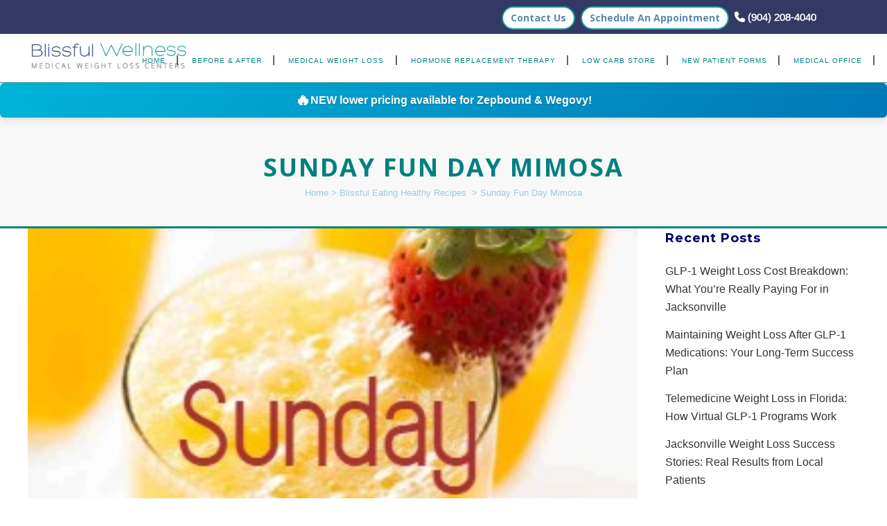

--- FILE ---
content_type: text/html; charset=UTF-8
request_url: https://getskinnyjax.com/sunday-fun-day-mimosa/
body_size: 26571
content:
<!DOCTYPE html>
<html lang="en-US">
<head>
	<meta charset="UTF-8" />
	
				<meta name="viewport" content="width=device-width,initial-scale=1,user-scalable=no">
		
	<link rel="profile" href="http://gmpg.org/xfn/11" />
	<link rel="pingback" href="https://getskinnyjax.com/xmlrpc.php" />

	<link href="https://fonts.googleapis.com/css?family=Lato:100,100i,200,200i,300,300i,400,400i,500,500i,600,600i,700,700i,800,800i,900,900i%7COpen+Sans:100,100i,200,200i,300,300i,400,400i,500,500i,600,600i,700,700i,800,800i,900,900i%7CIndie+Flower:100,100i,200,200i,300,300i,400,400i,500,500i,600,600i,700,700i,800,800i,900,900i%7COswald:100,100i,200,200i,300,300i,400,400i,500,500i,600,600i,700,700i,800,800i,900,900i%7CRoboto+Slab:100,100i,200,200i,300,300i,400,400i,500,500i,600,600i,700,700i,800,800i,900,900i%7CSource+Sans+Pro:100,100i,200,200i,300,300i,400,400i,500,500i,600,600i,700,700i,800,800i,900,900i%7CRaleway:100,100i,200,200i,300,300i,400,400i,500,500i,600,600i,700,700i,800,800i,900,900i%7CArchivo+Narrow:100,100i,200,200i,300,300i,400,400i,500,500i,600,600i,700,700i,800,800i,900,900i%7CPlayfair+Display:100,100i,200,200i,300,300i,400,400i,500,500i,600,600i,700,700i,800,800i,900,900i%7CPacifico:100,100i,200,200i,300,300i,400,400i,500,500i,600,600i,700,700i,800,800i,900,900i%7CGreat+Vibes:100,100i,200,200i,300,300i,400,400i,500,500i,600,600i,700,700i,800,800i,900,900i%7CPoppins:100,100i,200,200i,300,300i,400,400i,500,500i,600,600i,700,700i,800,800i,900,900i%7CMontserrat:100,100i,200,200i,300,300i,400,400i,500,500i,600,600i,700,700i,800,800i,900,900i%7CAssistant:100,100i,200,200i,300,300i,400,400i,500,500i,600,600i,700,700i,800,800i,900,900i%7CMonoton:100,100i,200,200i,300,300i,400,400i,500,500i,600,600i,700,700i,800,800i,900,900i%7CComfortaa:100,100i,200,200i,300,300i,400,400i,500,500i,600,600i,700,700i,800,800i,900,900i" rel="stylesheet"><meta name='robots' content='index, follow, max-image-preview:large, max-snippet:-1, max-video-preview:-1' />
	<style>img:is([sizes="auto" i], [sizes^="auto," i]) { contain-intrinsic-size: 3000px 1500px }</style>
	
	<!-- This site is optimized with the Yoast SEO plugin v26.8 - https://yoast.com/product/yoast-seo-wordpress/ -->
	<title>Sunday Fun Day Mimosa - Medical Weight Loss Jacksonville FL | Blissful Wellness</title>
	<link rel="canonical" href="https://getskinnyjax.com/sunday-fun-day-mimosa/" />
	<meta property="og:locale" content="en_US" />
	<meta property="og:type" content="article" />
	<meta property="og:title" content="Sunday Fun Day Mimosa - Medical Weight Loss Jacksonville FL | Blissful Wellness" />
	<meta property="og:description" content="Delicious drinks can be..." />
	<meta property="og:url" content="https://getskinnyjax.com/sunday-fun-day-mimosa/" />
	<meta property="og:site_name" content="Medical Weight Loss Jacksonville FL | Blissful Wellness" />
	<meta property="article:publisher" content="https://www.facebook.com/BlissfulWellness" />
	<meta property="article:published_time" content="2021-04-16T08:57:29+00:00" />
	<meta property="article:modified_time" content="2021-04-16T09:02:16+00:00" />
	<meta property="og:image" content="https://secureservercdn.net/198.71.233.35/e0b.29d.myftpupload.com/wp-content/uploads/2021/04/keto-mimosa.jpg?time=1638024419" />
	<meta property="og:image:width" content="300" />
	<meta property="og:image:height" content="300" />
	<meta property="og:image:type" content="image/jpeg" />
	<meta name="author" content="Skinny" />
	<meta name="twitter:card" content="summary_large_image" />
	<meta name="twitter:label1" content="Written by" />
	<meta name="twitter:data1" content="Skinny" />
	<!-- / Yoast SEO plugin. -->


<link rel='dns-prefetch' href='//kit.fontawesome.com' />
<link rel='dns-prefetch' href='//www.googletagmanager.com' />
<link rel='dns-prefetch' href='//fonts.googleapis.com' />
<link rel="alternate" type="application/rss+xml" title="Medical Weight Loss Jacksonville FL | Blissful Wellness &raquo; Feed" href="https://getskinnyjax.com/feed/" />
<link rel="alternate" type="application/rss+xml" title="Medical Weight Loss Jacksonville FL | Blissful Wellness &raquo; Comments Feed" href="https://getskinnyjax.com/comments/feed/" />
<script type="text/javascript">
/* <![CDATA[ */
window._wpemojiSettings = {"baseUrl":"https:\/\/s.w.org\/images\/core\/emoji\/16.0.1\/72x72\/","ext":".png","svgUrl":"https:\/\/s.w.org\/images\/core\/emoji\/16.0.1\/svg\/","svgExt":".svg","source":{"concatemoji":"https:\/\/getskinnyjax.com\/wp-includes\/js\/wp-emoji-release.min.js?ver=6.8.3"}};
/*! This file is auto-generated */
!function(s,n){var o,i,e;function c(e){try{var t={supportTests:e,timestamp:(new Date).valueOf()};sessionStorage.setItem(o,JSON.stringify(t))}catch(e){}}function p(e,t,n){e.clearRect(0,0,e.canvas.width,e.canvas.height),e.fillText(t,0,0);var t=new Uint32Array(e.getImageData(0,0,e.canvas.width,e.canvas.height).data),a=(e.clearRect(0,0,e.canvas.width,e.canvas.height),e.fillText(n,0,0),new Uint32Array(e.getImageData(0,0,e.canvas.width,e.canvas.height).data));return t.every(function(e,t){return e===a[t]})}function u(e,t){e.clearRect(0,0,e.canvas.width,e.canvas.height),e.fillText(t,0,0);for(var n=e.getImageData(16,16,1,1),a=0;a<n.data.length;a++)if(0!==n.data[a])return!1;return!0}function f(e,t,n,a){switch(t){case"flag":return n(e,"\ud83c\udff3\ufe0f\u200d\u26a7\ufe0f","\ud83c\udff3\ufe0f\u200b\u26a7\ufe0f")?!1:!n(e,"\ud83c\udde8\ud83c\uddf6","\ud83c\udde8\u200b\ud83c\uddf6")&&!n(e,"\ud83c\udff4\udb40\udc67\udb40\udc62\udb40\udc65\udb40\udc6e\udb40\udc67\udb40\udc7f","\ud83c\udff4\u200b\udb40\udc67\u200b\udb40\udc62\u200b\udb40\udc65\u200b\udb40\udc6e\u200b\udb40\udc67\u200b\udb40\udc7f");case"emoji":return!a(e,"\ud83e\udedf")}return!1}function g(e,t,n,a){var r="undefined"!=typeof WorkerGlobalScope&&self instanceof WorkerGlobalScope?new OffscreenCanvas(300,150):s.createElement("canvas"),o=r.getContext("2d",{willReadFrequently:!0}),i=(o.textBaseline="top",o.font="600 32px Arial",{});return e.forEach(function(e){i[e]=t(o,e,n,a)}),i}function t(e){var t=s.createElement("script");t.src=e,t.defer=!0,s.head.appendChild(t)}"undefined"!=typeof Promise&&(o="wpEmojiSettingsSupports",i=["flag","emoji"],n.supports={everything:!0,everythingExceptFlag:!0},e=new Promise(function(e){s.addEventListener("DOMContentLoaded",e,{once:!0})}),new Promise(function(t){var n=function(){try{var e=JSON.parse(sessionStorage.getItem(o));if("object"==typeof e&&"number"==typeof e.timestamp&&(new Date).valueOf()<e.timestamp+604800&&"object"==typeof e.supportTests)return e.supportTests}catch(e){}return null}();if(!n){if("undefined"!=typeof Worker&&"undefined"!=typeof OffscreenCanvas&&"undefined"!=typeof URL&&URL.createObjectURL&&"undefined"!=typeof Blob)try{var e="postMessage("+g.toString()+"("+[JSON.stringify(i),f.toString(),p.toString(),u.toString()].join(",")+"));",a=new Blob([e],{type:"text/javascript"}),r=new Worker(URL.createObjectURL(a),{name:"wpTestEmojiSupports"});return void(r.onmessage=function(e){c(n=e.data),r.terminate(),t(n)})}catch(e){}c(n=g(i,f,p,u))}t(n)}).then(function(e){for(var t in e)n.supports[t]=e[t],n.supports.everything=n.supports.everything&&n.supports[t],"flag"!==t&&(n.supports.everythingExceptFlag=n.supports.everythingExceptFlag&&n.supports[t]);n.supports.everythingExceptFlag=n.supports.everythingExceptFlag&&!n.supports.flag,n.DOMReady=!1,n.readyCallback=function(){n.DOMReady=!0}}).then(function(){return e}).then(function(){var e;n.supports.everything||(n.readyCallback(),(e=n.source||{}).concatemoji?t(e.concatemoji):e.wpemoji&&e.twemoji&&(t(e.twemoji),t(e.wpemoji)))}))}((window,document),window._wpemojiSettings);
/* ]]> */
</script>
<link rel='stylesheet' id='layerslider-css' href='https://getskinnyjax.com/wp-content/plugins/LayerSlider/assets/static/layerslider/css/layerslider.css?ver=7.15.1' type='text/css' media='all' />
<style id='wp-emoji-styles-inline-css' type='text/css'>

	img.wp-smiley, img.emoji {
		display: inline !important;
		border: none !important;
		box-shadow: none !important;
		height: 1em !important;
		width: 1em !important;
		margin: 0 0.07em !important;
		vertical-align: -0.1em !important;
		background: none !important;
		padding: 0 !important;
	}
</style>
<link rel='stylesheet' id='wp-block-library-css' href='https://getskinnyjax.com/wp-includes/css/dist/block-library/style.min.css?ver=6.8.3' type='text/css' media='all' />
<style id='classic-theme-styles-inline-css' type='text/css'>
/*! This file is auto-generated */
.wp-block-button__link{color:#fff;background-color:#32373c;border-radius:9999px;box-shadow:none;text-decoration:none;padding:calc(.667em + 2px) calc(1.333em + 2px);font-size:1.125em}.wp-block-file__button{background:#32373c;color:#fff;text-decoration:none}
</style>
<style id='font-awesome-svg-styles-default-inline-css' type='text/css'>
.svg-inline--fa {
  display: inline-block;
  height: 1em;
  overflow: visible;
  vertical-align: -.125em;
}
</style>
<link rel='stylesheet' id='font-awesome-svg-styles-css' href='https://getskinnyjax.com/wp-content/uploads/font-awesome/v6.7.2/css/svg-with-js.css' type='text/css' media='all' />
<style id='font-awesome-svg-styles-inline-css' type='text/css'>
   .wp-block-font-awesome-icon svg::before,
   .wp-rich-text-font-awesome-icon svg::before {content: unset;}
</style>
<style id='global-styles-inline-css' type='text/css'>
:root{--wp--preset--aspect-ratio--square: 1;--wp--preset--aspect-ratio--4-3: 4/3;--wp--preset--aspect-ratio--3-4: 3/4;--wp--preset--aspect-ratio--3-2: 3/2;--wp--preset--aspect-ratio--2-3: 2/3;--wp--preset--aspect-ratio--16-9: 16/9;--wp--preset--aspect-ratio--9-16: 9/16;--wp--preset--color--black: #000000;--wp--preset--color--cyan-bluish-gray: #abb8c3;--wp--preset--color--white: #ffffff;--wp--preset--color--pale-pink: #f78da7;--wp--preset--color--vivid-red: #cf2e2e;--wp--preset--color--luminous-vivid-orange: #ff6900;--wp--preset--color--luminous-vivid-amber: #fcb900;--wp--preset--color--light-green-cyan: #7bdcb5;--wp--preset--color--vivid-green-cyan: #00d084;--wp--preset--color--pale-cyan-blue: #8ed1fc;--wp--preset--color--vivid-cyan-blue: #0693e3;--wp--preset--color--vivid-purple: #9b51e0;--wp--preset--gradient--vivid-cyan-blue-to-vivid-purple: linear-gradient(135deg,rgba(6,147,227,1) 0%,rgb(155,81,224) 100%);--wp--preset--gradient--light-green-cyan-to-vivid-green-cyan: linear-gradient(135deg,rgb(122,220,180) 0%,rgb(0,208,130) 100%);--wp--preset--gradient--luminous-vivid-amber-to-luminous-vivid-orange: linear-gradient(135deg,rgba(252,185,0,1) 0%,rgba(255,105,0,1) 100%);--wp--preset--gradient--luminous-vivid-orange-to-vivid-red: linear-gradient(135deg,rgba(255,105,0,1) 0%,rgb(207,46,46) 100%);--wp--preset--gradient--very-light-gray-to-cyan-bluish-gray: linear-gradient(135deg,rgb(238,238,238) 0%,rgb(169,184,195) 100%);--wp--preset--gradient--cool-to-warm-spectrum: linear-gradient(135deg,rgb(74,234,220) 0%,rgb(151,120,209) 20%,rgb(207,42,186) 40%,rgb(238,44,130) 60%,rgb(251,105,98) 80%,rgb(254,248,76) 100%);--wp--preset--gradient--blush-light-purple: linear-gradient(135deg,rgb(255,206,236) 0%,rgb(152,150,240) 100%);--wp--preset--gradient--blush-bordeaux: linear-gradient(135deg,rgb(254,205,165) 0%,rgb(254,45,45) 50%,rgb(107,0,62) 100%);--wp--preset--gradient--luminous-dusk: linear-gradient(135deg,rgb(255,203,112) 0%,rgb(199,81,192) 50%,rgb(65,88,208) 100%);--wp--preset--gradient--pale-ocean: linear-gradient(135deg,rgb(255,245,203) 0%,rgb(182,227,212) 50%,rgb(51,167,181) 100%);--wp--preset--gradient--electric-grass: linear-gradient(135deg,rgb(202,248,128) 0%,rgb(113,206,126) 100%);--wp--preset--gradient--midnight: linear-gradient(135deg,rgb(2,3,129) 0%,rgb(40,116,252) 100%);--wp--preset--font-size--small: 13px;--wp--preset--font-size--medium: 20px;--wp--preset--font-size--large: 36px;--wp--preset--font-size--x-large: 42px;--wp--preset--spacing--20: 0.44rem;--wp--preset--spacing--30: 0.67rem;--wp--preset--spacing--40: 1rem;--wp--preset--spacing--50: 1.5rem;--wp--preset--spacing--60: 2.25rem;--wp--preset--spacing--70: 3.38rem;--wp--preset--spacing--80: 5.06rem;--wp--preset--shadow--natural: 6px 6px 9px rgba(0, 0, 0, 0.2);--wp--preset--shadow--deep: 12px 12px 50px rgba(0, 0, 0, 0.4);--wp--preset--shadow--sharp: 6px 6px 0px rgba(0, 0, 0, 0.2);--wp--preset--shadow--outlined: 6px 6px 0px -3px rgba(255, 255, 255, 1), 6px 6px rgba(0, 0, 0, 1);--wp--preset--shadow--crisp: 6px 6px 0px rgba(0, 0, 0, 1);}:where(.is-layout-flex){gap: 0.5em;}:where(.is-layout-grid){gap: 0.5em;}body .is-layout-flex{display: flex;}.is-layout-flex{flex-wrap: wrap;align-items: center;}.is-layout-flex > :is(*, div){margin: 0;}body .is-layout-grid{display: grid;}.is-layout-grid > :is(*, div){margin: 0;}:where(.wp-block-columns.is-layout-flex){gap: 2em;}:where(.wp-block-columns.is-layout-grid){gap: 2em;}:where(.wp-block-post-template.is-layout-flex){gap: 1.25em;}:where(.wp-block-post-template.is-layout-grid){gap: 1.25em;}.has-black-color{color: var(--wp--preset--color--black) !important;}.has-cyan-bluish-gray-color{color: var(--wp--preset--color--cyan-bluish-gray) !important;}.has-white-color{color: var(--wp--preset--color--white) !important;}.has-pale-pink-color{color: var(--wp--preset--color--pale-pink) !important;}.has-vivid-red-color{color: var(--wp--preset--color--vivid-red) !important;}.has-luminous-vivid-orange-color{color: var(--wp--preset--color--luminous-vivid-orange) !important;}.has-luminous-vivid-amber-color{color: var(--wp--preset--color--luminous-vivid-amber) !important;}.has-light-green-cyan-color{color: var(--wp--preset--color--light-green-cyan) !important;}.has-vivid-green-cyan-color{color: var(--wp--preset--color--vivid-green-cyan) !important;}.has-pale-cyan-blue-color{color: var(--wp--preset--color--pale-cyan-blue) !important;}.has-vivid-cyan-blue-color{color: var(--wp--preset--color--vivid-cyan-blue) !important;}.has-vivid-purple-color{color: var(--wp--preset--color--vivid-purple) !important;}.has-black-background-color{background-color: var(--wp--preset--color--black) !important;}.has-cyan-bluish-gray-background-color{background-color: var(--wp--preset--color--cyan-bluish-gray) !important;}.has-white-background-color{background-color: var(--wp--preset--color--white) !important;}.has-pale-pink-background-color{background-color: var(--wp--preset--color--pale-pink) !important;}.has-vivid-red-background-color{background-color: var(--wp--preset--color--vivid-red) !important;}.has-luminous-vivid-orange-background-color{background-color: var(--wp--preset--color--luminous-vivid-orange) !important;}.has-luminous-vivid-amber-background-color{background-color: var(--wp--preset--color--luminous-vivid-amber) !important;}.has-light-green-cyan-background-color{background-color: var(--wp--preset--color--light-green-cyan) !important;}.has-vivid-green-cyan-background-color{background-color: var(--wp--preset--color--vivid-green-cyan) !important;}.has-pale-cyan-blue-background-color{background-color: var(--wp--preset--color--pale-cyan-blue) !important;}.has-vivid-cyan-blue-background-color{background-color: var(--wp--preset--color--vivid-cyan-blue) !important;}.has-vivid-purple-background-color{background-color: var(--wp--preset--color--vivid-purple) !important;}.has-black-border-color{border-color: var(--wp--preset--color--black) !important;}.has-cyan-bluish-gray-border-color{border-color: var(--wp--preset--color--cyan-bluish-gray) !important;}.has-white-border-color{border-color: var(--wp--preset--color--white) !important;}.has-pale-pink-border-color{border-color: var(--wp--preset--color--pale-pink) !important;}.has-vivid-red-border-color{border-color: var(--wp--preset--color--vivid-red) !important;}.has-luminous-vivid-orange-border-color{border-color: var(--wp--preset--color--luminous-vivid-orange) !important;}.has-luminous-vivid-amber-border-color{border-color: var(--wp--preset--color--luminous-vivid-amber) !important;}.has-light-green-cyan-border-color{border-color: var(--wp--preset--color--light-green-cyan) !important;}.has-vivid-green-cyan-border-color{border-color: var(--wp--preset--color--vivid-green-cyan) !important;}.has-pale-cyan-blue-border-color{border-color: var(--wp--preset--color--pale-cyan-blue) !important;}.has-vivid-cyan-blue-border-color{border-color: var(--wp--preset--color--vivid-cyan-blue) !important;}.has-vivid-purple-border-color{border-color: var(--wp--preset--color--vivid-purple) !important;}.has-vivid-cyan-blue-to-vivid-purple-gradient-background{background: var(--wp--preset--gradient--vivid-cyan-blue-to-vivid-purple) !important;}.has-light-green-cyan-to-vivid-green-cyan-gradient-background{background: var(--wp--preset--gradient--light-green-cyan-to-vivid-green-cyan) !important;}.has-luminous-vivid-amber-to-luminous-vivid-orange-gradient-background{background: var(--wp--preset--gradient--luminous-vivid-amber-to-luminous-vivid-orange) !important;}.has-luminous-vivid-orange-to-vivid-red-gradient-background{background: var(--wp--preset--gradient--luminous-vivid-orange-to-vivid-red) !important;}.has-very-light-gray-to-cyan-bluish-gray-gradient-background{background: var(--wp--preset--gradient--very-light-gray-to-cyan-bluish-gray) !important;}.has-cool-to-warm-spectrum-gradient-background{background: var(--wp--preset--gradient--cool-to-warm-spectrum) !important;}.has-blush-light-purple-gradient-background{background: var(--wp--preset--gradient--blush-light-purple) !important;}.has-blush-bordeaux-gradient-background{background: var(--wp--preset--gradient--blush-bordeaux) !important;}.has-luminous-dusk-gradient-background{background: var(--wp--preset--gradient--luminous-dusk) !important;}.has-pale-ocean-gradient-background{background: var(--wp--preset--gradient--pale-ocean) !important;}.has-electric-grass-gradient-background{background: var(--wp--preset--gradient--electric-grass) !important;}.has-midnight-gradient-background{background: var(--wp--preset--gradient--midnight) !important;}.has-small-font-size{font-size: var(--wp--preset--font-size--small) !important;}.has-medium-font-size{font-size: var(--wp--preset--font-size--medium) !important;}.has-large-font-size{font-size: var(--wp--preset--font-size--large) !important;}.has-x-large-font-size{font-size: var(--wp--preset--font-size--x-large) !important;}
:where(.wp-block-post-template.is-layout-flex){gap: 1.25em;}:where(.wp-block-post-template.is-layout-grid){gap: 1.25em;}
:where(.wp-block-columns.is-layout-flex){gap: 2em;}:where(.wp-block-columns.is-layout-grid){gap: 2em;}
:root :where(.wp-block-pullquote){font-size: 1.5em;line-height: 1.6;}
</style>
<link rel='stylesheet' id='wp-components-css' href='https://getskinnyjax.com/wp-includes/css/dist/components/style.min.css?ver=6.8.3' type='text/css' media='all' />
<link rel='stylesheet' id='godaddy-styles-css' href='https://getskinnyjax.com/wp-content/mu-plugins/vendor/wpex/godaddy-launch/includes/Dependencies/GoDaddy/Styles/build/latest.css?ver=2.0.2' type='text/css' media='all' />
<link rel='stylesheet' id='mediaelement-css' href='https://getskinnyjax.com/wp-includes/js/mediaelement/mediaelementplayer-legacy.min.css?ver=4.2.17' type='text/css' media='all' />
<link rel='stylesheet' id='wp-mediaelement-css' href='https://getskinnyjax.com/wp-includes/js/mediaelement/wp-mediaelement.min.css?ver=6.8.3' type='text/css' media='all' />
<link rel='stylesheet' id='bridge-default-style-css' href='https://getskinnyjax.com/wp-content/themes/bridge/style.css?ver=6.8.3' type='text/css' media='all' />
<link rel='stylesheet' id='bridge-qode-font_awesome-css' href='https://getskinnyjax.com/wp-content/themes/bridge/css/font-awesome/css/font-awesome.min.css?ver=6.8.3' type='text/css' media='all' />
<link rel='stylesheet' id='bridge-qode-font_elegant-css' href='https://getskinnyjax.com/wp-content/themes/bridge/css/elegant-icons/style.min.css?ver=6.8.3' type='text/css' media='all' />
<link rel='stylesheet' id='bridge-qode-linea_icons-css' href='https://getskinnyjax.com/wp-content/themes/bridge/css/linea-icons/style.css?ver=6.8.3' type='text/css' media='all' />
<link rel='stylesheet' id='bridge-qode-dripicons-css' href='https://getskinnyjax.com/wp-content/themes/bridge/css/dripicons/dripicons.css?ver=6.8.3' type='text/css' media='all' />
<link rel='stylesheet' id='bridge-qode-kiko-css' href='https://getskinnyjax.com/wp-content/themes/bridge/css/kiko/kiko-all.css?ver=6.8.3' type='text/css' media='all' />
<link rel='stylesheet' id='bridge-qode-font_awesome_5-css' href='https://getskinnyjax.com/wp-content/themes/bridge/css/font-awesome-5/css/font-awesome-5.min.css?ver=6.8.3' type='text/css' media='all' />
<link rel='stylesheet' id='bridge-stylesheet-css' href='https://getskinnyjax.com/wp-content/themes/bridge/css/stylesheet.min.css?ver=6.8.3' type='text/css' media='all' />
<style id='bridge-stylesheet-inline-css' type='text/css'>
   .postid-17733.disabled_footer_top .footer_top_holder, .postid-17733.disabled_footer_bottom .footer_bottom_holder { display: none;}


</style>
<link rel='stylesheet' id='bridge-print-css' href='https://getskinnyjax.com/wp-content/themes/bridge/css/print.css?ver=6.8.3' type='text/css' media='all' />
<link rel='stylesheet' id='bridge-style-dynamic-css' href='https://getskinnyjax.com/wp-content/themes/bridge/css/style_dynamic.css?ver=1764700511' type='text/css' media='all' />
<link rel='stylesheet' id='bridge-responsive-css' href='https://getskinnyjax.com/wp-content/themes/bridge/css/responsive.min.css?ver=6.8.3' type='text/css' media='all' />
<link rel='stylesheet' id='bridge-style-dynamic-responsive-css' href='https://getskinnyjax.com/wp-content/themes/bridge/css/style_dynamic_responsive.css?ver=1764700511' type='text/css' media='all' />
<link rel='stylesheet' id='js_composer_front-css' href='https://getskinnyjax.com/wp-content/plugins/js_composer/assets/css/js_composer.min.css?ver=8.7.2' type='text/css' media='all' />
<link rel='stylesheet' id='bridge-style-handle-google-fonts-css' href='https://fonts.googleapis.com/css?family=Raleway%3A100%2C200%2C300%2C400%2C500%2C600%2C700%2C800%2C900%2C100italic%2C300italic%2C400italic%2C700italic%7COpen+Sans%3A100%2C200%2C300%2C400%2C500%2C600%2C700%2C800%2C900%2C100italic%2C300italic%2C400italic%2C700italic%7CGentium+Basic%3A100%2C200%2C300%2C400%2C500%2C600%2C700%2C800%2C900%2C100italic%2C300italic%2C400italic%2C700italic%7CPacifico%3A100%2C200%2C300%2C400%2C500%2C600%2C700%2C800%2C900%2C100italic%2C300italic%2C400italic%2C700italic&#038;subset=latin%2Clatin-ext&#038;ver=1.0.0' type='text/css' media='all' />
<link rel='stylesheet' id='bridge-core-dashboard-style-css' href='https://getskinnyjax.com/wp-content/plugins/bridge-core/modules/core-dashboard/assets/css/core-dashboard.min.css?ver=6.8.3' type='text/css' media='all' />
<link rel='stylesheet' id='childstyle-css' href='https://getskinnyjax.com/wp-content/themes/bridge-child/style.css?ver=6.8.3' type='text/css' media='all' />
<link rel='stylesheet' id='bsf-Defaults-css' href='https://getskinnyjax.com/wp-content/uploads/smile_fonts/Defaults/Defaults.css?ver=3.21.2' type='text/css' media='all' />
<script type="text/javascript" src="https://getskinnyjax.com/wp-includes/js/jquery/jquery.min.js?ver=3.7.1" id="jquery-core-js"></script>
<script type="text/javascript" src="https://getskinnyjax.com/wp-includes/js/jquery/jquery-migrate.min.js?ver=3.4.1" id="jquery-migrate-js"></script>
<script defer crossorigin="anonymous" type="text/javascript" src="https://kit.fontawesome.com/7f8cdb96f8.js" id="font-awesome-official-js"></script>

<!-- Google tag (gtag.js) snippet added by Site Kit -->
<!-- Google Analytics snippet added by Site Kit -->
<script type="text/javascript" src="https://www.googletagmanager.com/gtag/js?id=GT-TXHRHBR5" id="google_gtagjs-js" async></script>
<script type="text/javascript" id="google_gtagjs-js-after">
/* <![CDATA[ */
window.dataLayer = window.dataLayer || [];function gtag(){dataLayer.push(arguments);}
gtag("set","linker",{"domains":["getskinnyjax.com"]});
gtag("js", new Date());
gtag("set", "developer_id.dZTNiMT", true);
gtag("config", "GT-TXHRHBR5");
 window._googlesitekit = window._googlesitekit || {}; window._googlesitekit.throttledEvents = []; window._googlesitekit.gtagEvent = (name, data) => { var key = JSON.stringify( { name, data } ); if ( !! window._googlesitekit.throttledEvents[ key ] ) { return; } window._googlesitekit.throttledEvents[ key ] = true; setTimeout( () => { delete window._googlesitekit.throttledEvents[ key ]; }, 5 ); gtag( "event", name, { ...data, event_source: "site-kit" } ); }; 
/* ]]> */
</script>
<script></script><meta name="generator" content="Powered by LayerSlider 7.15.1 - Build Heros, Sliders, and Popups. Create Animations and Beautiful, Rich Web Content as Easy as Never Before on WordPress." />
<!-- LayerSlider updates and docs at: https://layerslider.com -->
<link rel="https://api.w.org/" href="https://getskinnyjax.com/wp-json/" /><link rel="alternate" title="JSON" type="application/json" href="https://getskinnyjax.com/wp-json/wp/v2/posts/17733" /><link rel="EditURI" type="application/rsd+xml" title="RSD" href="https://getskinnyjax.com/xmlrpc.php?rsd" />
<meta name="generator" content="WordPress 6.8.3" />
<link rel='shortlink' href='https://getskinnyjax.com/?p=17733' />
<link rel="alternate" title="oEmbed (JSON)" type="application/json+oembed" href="https://getskinnyjax.com/wp-json/oembed/1.0/embed?url=https%3A%2F%2Fgetskinnyjax.com%2Fsunday-fun-day-mimosa%2F" />
<link rel="alternate" title="oEmbed (XML)" type="text/xml+oembed" href="https://getskinnyjax.com/wp-json/oembed/1.0/embed?url=https%3A%2F%2Fgetskinnyjax.com%2Fsunday-fun-day-mimosa%2F&#038;format=xml" />
<meta name="generator" content="Site Kit by Google 1.170.0" />	<!-- Google Tag Manager -->
<script>(function(w,d,s,l,i){w[l]=w[l]||[];w[l].push({'gtm.start':
new Date().getTime(),event:'gtm.js'});var f=d.getElementsByTagName(s)[0],
j=d.createElement(s),dl=l!='dataLayer'?'&l='+l:'';j.async=true;j.src=
'https://www.googletagmanager.com/gtm.js?id='+i+dl;f.parentNode.insertBefore(j,f);
})(window,document,'script','dataLayer','GTM-KMKXGPVJ');</script>
<!-- End Google Tag Manager -->
<!-- Google TAG Manager -->
<meta name="google-site-verification" content="Cc0fGCVAhk_Nb5K1rGD05-PlLwVlWs4UJCdmGwXrCvg" />
<!-- END Google Tag Manager -->
<script type="text/javascript">
(function(url){
	if(/(?:Chrome\/26\.0\.1410\.63 Safari\/537\.31|WordfenceTestMonBot)/.test(navigator.userAgent)){ return; }
	var addEvent = function(evt, handler) {
		if (window.addEventListener) {
			document.addEventListener(evt, handler, false);
		} else if (window.attachEvent) {
			document.attachEvent('on' + evt, handler);
		}
	};
	var removeEvent = function(evt, handler) {
		if (window.removeEventListener) {
			document.removeEventListener(evt, handler, false);
		} else if (window.detachEvent) {
			document.detachEvent('on' + evt, handler);
		}
	};
	var evts = 'contextmenu dblclick drag dragend dragenter dragleave dragover dragstart drop keydown keypress keyup mousedown mousemove mouseout mouseover mouseup mousewheel scroll'.split(' ');
	var logHuman = function() {
		if (window.wfLogHumanRan) { return; }
		window.wfLogHumanRan = true;
		var wfscr = document.createElement('script');
		wfscr.type = 'text/javascript';
		wfscr.async = true;
		wfscr.src = url + '&r=' + Math.random();
		(document.getElementsByTagName('head')[0]||document.getElementsByTagName('body')[0]).appendChild(wfscr);
		for (var i = 0; i < evts.length; i++) {
			removeEvent(evts[i], logHuman);
		}
	};
	for (var i = 0; i < evts.length; i++) {
		addEvent(evts[i], logHuman);
	}
})('//getskinnyjax.com/?wordfence_lh=1&hid=82A1259B221E6DA553CDE8BECA1E2A65');
</script><meta name="generator" content="Powered by WPBakery Page Builder - drag and drop page builder for WordPress."/>
<style>
/* Permanent Promo Bar Styling */
#promo-bar-getskinnyjax {
    background: linear-gradient(135deg, #00b4d8 0%, #0077b6 100%);
    color: #ffffff;
    text-align: center;
    padding: 12px 20px;
    font-size: 16px;
    font-weight: 600;
    position: relative;
    z-index: 9999;
    border-radius: 6px;
    box-shadow: 0 4px 12px rgba(0, 0, 0, 0.1);
    backdrop-filter: brightness(1.05);
    animation: slideDown 0.5s ease-out;
}

#promo-bar-getskinnyjax .promo-text {
    max-width: 1200px;
    margin: 0 auto;
    display: flex;
    flex-wrap: wrap;
    align-items: center;
    justify-content: center;
    gap: 10px;
}

#promo-bar-getskinnyjax .promo-icon {
    font-size: 22px;
    display: inline-block;
    line-height: 1;
}

#promo-bar-getskinnyjax .promo-text span:last-child {
    text-shadow: 0 1px 2px rgba(0,0,0,0.2);
}

@keyframes slideDown {
    from {
        transform: translateY(-100%);
        opacity: 0;
    }
    to {
        transform: translateY(0);
        opacity: 1;
    }
}

/* Responsive adjustments */
@media (max-width: 768px) {
    #promo-bar-getskinnyjax {
        font-size: 14px;
        padding: 10px 15px;
    }
    #promo-bar-getskinnyjax .promo-text {
        flex-direction: column;
        gap: 5px;
    }
}

@media (max-width: 480px) {
    #promo-bar-getskinnyjax {
        font-size: 13px;
        padding: 8px 10px;
    }
}
</style>

<script>
(function() {
    function insertPromoBar() {
        if (document.getElementById('promo-bar-getskinnyjax')) return;

        var header = document.querySelector('header.page_header') ||
                     document.querySelector('header') ||
                     document.querySelector('.page_header') ||
                     document.querySelector('#header') ||
                     document.querySelector('nav.main_menu');

        if (!header) return;

        var promoBar = document.createElement('div');
        promoBar.id = 'promo-bar-getskinnyjax';
        promoBar.innerHTML = '<div class="promo-text">' +
                             '<span class="promo-icon">🔥</span>' +
                             '<span>NEW lower pricing available for Zepbound & Wegovy!</span>' +
                             '</div>';

        header.parentNode.insertBefore(promoBar, header.nextSibling);
    }

    if (document.readyState === 'loading') {
        document.addEventListener('DOMContentLoaded', insertPromoBar);
    } else {
        insertPromoBar();
    }
})();
</script>
<link rel="icon" href="https://getskinnyjax.com/wp-content/uploads/2016/05/cropped-BlissfulWellness_full-32x32.png" sizes="32x32" />
<link rel="icon" href="https://getskinnyjax.com/wp-content/uploads/2016/05/cropped-BlissfulWellness_full-192x192.png" sizes="192x192" />
<link rel="apple-touch-icon" href="https://getskinnyjax.com/wp-content/uploads/2016/05/cropped-BlissfulWellness_full-180x180.png" />
<meta name="msapplication-TileImage" content="https://getskinnyjax.com/wp-content/uploads/2016/05/cropped-BlissfulWellness_full-270x270.png" />
		<style type="text/css" id="wp-custom-css">
			/* ============================================
   SITE-WIDE OVERFLOW FIX
   ============================================ */

/* Main containers */
html, body {
    overflow-x: hidden !important;
    width: 100% !important;
}

.wrapper_inner,
.content,
.content_inner,
.full_width,
.full_width_inner,
.wpb-content-wrapper {
    max-width: 100% !important;
    overflow-x: hidden !important;
}

/* Header fix */
header.page_header,
.header_inner,
.header_top_bottom_holder,
.header_bottom,
.header_inner_left {
    max-width: 100% !important;
}

/* Footer fix */
footer,
.footer_inner,
.footer_bottom_holder,
.footer_bottom {
    max-width: 100% !important;
    overflow-x: hidden !important;
}

/* LayerSlider fix */
.ls-wp-container,
.ls-container {
    max-width: 100% !important;
    overflow: hidden !important;
}

/* Carousel fix */
.caroufredsel_wrapper {
    max-width: 100% !important;
}

/* Row fixes */
.vc_row,
.wpb_row,
.lift-row {
    max-width: 100% !important;
    overflow-x: hidden !important;
}
/* BRIDGE THEME FULL WIDTH FIX */
.container,
.container_inner,
.default_template_holder,
.page_content_holder {
    max-width: none !important;
    width: 100% !important;
    padding: 0 !important;
    margin: 0 !important;
}

/* Bridge theme page structure */
.wpb_row {
    max-width: none !important;
    width: 100% !important;
}

/* Force Visual Composer in Bridge to be full width */
.vc_row[data-vc-full-width="true"] {
    width: 100vw !important;
    position: relative !important;
    left: 50% !important;
    right: 50% !important;
    margin-left: -50vw !important;
    margin-right: -50vw !important;
}

/* ==========================================================================
   BLISSFUL WELLNESS - REFACTORED CSS
   Modern, organized styling with proper specificity and no global conflicts
   ========================================================================== */

/* ==========================================================================
   IMPORTS & FONTS
   ========================================================================== */
@import url("//use.fontawesome.com/releases/v5.6.1/css/all.css");
@import url('https://fonts.googleapis.com/css2?family=Montserrat:wght@400;600;700&family=Open+Sans:wght@400;600&display=swap');

/* ==========================================================================
   GLOBAL TYPOGRAPHY (Scoped to avoid conflicts)
   ========================================================================== */
body {
    font-family: 'Open Sans', sans-serif;
    color: #333;
}

h1, h2, h3, h4, h5, h6 {
    font-family: 'Montserrat', sans-serif;
    color: #000067;
}

/* ==========================================================================
   LEGACY FIXES (Maintain existing functionality)
   ========================================================================== */
.blog_holder .post .date {
    display: none;
}

/* Header customizations */
.header_top .header-right-widget .custom-html-widget {
    font-family: arial;
    font-size: 15px;
    color: #0b255a;
}

nav.main_menu > ul > li > a span {
    padding: 0.05px;
    color: #008080;
    font-family: arial;
    font-size: 10px;
    font-weight: 400;
}

.page_header div .header_top {
    padding-top: 8px;
    padding-bottom: 8px;
}

#menu-top_menu {
    padding-left: 10px;
    width: 1280px;
    left: -462px;
    bottom: 22px;
    top: 1px;
}

.q_logo {
    padding-top: 8px;
}

@media only screen and (min-width: 1000px) {
    .q_logo {
        top: 35%;
    }
}

/* ==========================================================================
   BUTTON COMPONENTS (Reusable button styles)
   ========================================================================== */
.appointment-button,
.info-button,
.shop-button {
    background: #ffffff;
    border: 2px solid #189995;
    border-radius: 24px;
    padding: 8px 11px;
    color: #5d87ad;
    display: inline-block;
    font: normal bold 14px/1 "Open Sans", sans-serif;
    text-align: center;
    text-decoration: none;
    transition: all 0.3s ease;
}

.appointment-button:hover,
.info-button:hover,
.shop-button:hover {
    background: #ededed;
    text-decoration: none;
}

/* Mobile button visibility */
@media (max-width: 480px) {
    .appointment-button {
        display: none;
    }
}

.shop-button {
    display: none;
}

@media (max-width: 767px) {
    .shop-button {
        display: block;
    }
}

/* ==========================================================================
   PHONE NUMBER STYLING
   ========================================================================== */
.phone-number {
    color: #ffffff !important;
    -webkit-text-fill-color: #ffffff !important;
    -webkit-text-stroke-width: 0.5px !important;
}

@media (max-width: 767px) {
    .phone-number {
        color: #ffffff;
    }
}

/* ==========================================================================
   BLOG & RECIPE COMPONENTS
   ========================================================================== */
.blog_holder.blog_small_image article .post_image img {
    width: 60%;
    height: auto;
}

.qode-blog-carousel-titled .qode-bct-title-holder {
    background-color: #00006712;
    height: 32px;
}

.qode-blog-carousel-titled .qode-bct-title-holder * {
    color: #234233;
}

/* Modern recipe carousel styling */
.qode_blog_carousel_titled .qode_blog_carousel_item {
    background-color: #ffffff;
    border-radius: 12px;
    box-shadow: 0 5px 15px rgba(0, 0, 0, 0.08);
    overflow: hidden;
    transition: transform 0.3s ease, box-shadow 0.3s ease;
}

.qode_blog_carousel_titled .qode_blog_carousel_item:hover {
    transform: translateY(-5px);
    box-shadow: 0 10px 25px rgba(0, 0, 0, 0.15);
}

.qode_blog_carousel_titled h2.posts_title {
    font-family: 'Montserrat', sans-serif;
    font-size: 1.5em;
    font-weight: 600;
    color: #333333;
    padding: 15px 20px 0;
}

.qode_blog_carousel_titled .post_excerpt {
    font-family: 'Open Sans', sans-serif;
    font-size: 0.95em;
    color: #666666;
    padding: 0 20px 20px;
}

/* ==========================================================================
   TESTIMONIALS SECTION
   ========================================================================== */
.t_image_container {
    width: 100%;
    display: flex;
}

.t_image_box_1,
.t_image_box_2 {
    width: 50%;
}

.t_image_1,
.t_image_2 {
    width: 100%;
    max-width: 50px;
    min-width: 250px;
    height: auto;
    object-fit: cover;
    object-position: center;
}

@media only screen and (max-width: 600px) {
    .t_image_1,
    .t_image_2 {
        width: 100%;
        max-width: 100%;
        min-width: 100%;
    }
}

.t_name {
    font-style: italic;
    font-weight: bold;
}

/* Individual testimonial styling */
.wpft-testimonial-18290,
.wpft-testimonial-18069,
.wpft-testimonial-15737,
.wpft-testimonial-17995,
.wpft-testimonial-15748,
.wpft-testimonial-15741,
.wpft-testimonial-15744,
.wpft-testimonial-17675,
.wpft-testimonial-17559,
.wpft-testimonial-16315,
.wpft-testimonial-17553,
.wpft-testimonial-17479,
.wpft-testimonial-17477,
.wpft-testimonial-17475 {
    margin-bottom: 45px;
    padding-top: 23px;
    width: 80%;
    border-top: 3px solid #5a7d9a;
    align-content: center;
}

/* ==========================================================================
   HERO SECTION (WPBakery specific)
   ========================================================================== */
.vc_custom_hero {
    background: linear-gradient(135deg, #667eea 0%, #764ba2 100%) !important;
    padding-top: 80px !important;
    padding-bottom: 80px !important;
}

.vc_custom_hero_text {
    color: #ffffff !important;
}

.vc_custom_hero_text h1 {
    font-size: 48px !important;
    font-weight: 700 !important;
    margin-bottom: 20px !important;
    color: #ffffff !important;
    text-shadow: 0 2px 4px rgba(0, 0, 0, 0.1) !important;
    text-align: center !important;
}

.vc_custom_hero_text h2 {
    font-size: 24px !important;
    font-weight: 300 !important;
    color: #ffffff !important;
    opacity: 0.9 !important;
    margin-bottom: 30px !important;
    text-align: center !important;
}

.vc_custom_hero_description p {
    font-size: 18px !important;
    line-height: 1.6 !important;
    color: #ffffff !important;
    opacity: 0.9 !important;
    text-align: center !important;
    max-width: 700px !important;
    margin: 0 auto !important;
}

/* ==========================================================================
   ABOUT SECTION
   ========================================================================== */
.vc_custom_about {
    padding-top: 100px !important;
    padding-bottom: 100px !important;
    background-color: #ffffff !important;
}

.vc_custom_about_image {
    padding-right: 50px !important;
}

.vc_custom_about_content {
    padding-left: 50px !important;
    padding-top: 20px !important;
}

.vc_custom_doctor_image {
    border-radius: 20px !important;
    box-shadow: 0 20px 40px rgba(0, 0, 0, 0.1) !important;
}

.vc_custom_about_text {
    font-size: 16px !important;
    line-height: 1.7 !important;
    color: #5a6c7d !important;
}

/* ==========================================================================
   FEATURES SECTION
   ========================================================================== */
.vc_custom_features {
    background: linear-gradient(135deg, #f8f9ff 0%, #e8f4f8 100%) !important;
    padding-top: 100px !important;
    padding-bottom: 100px !important;
}

.vc_custom_features_header {
    text-align: center !important;
    margin-bottom: 70px !important;
}

.vc_custom_features_grid {
    background: linear-gradient(135deg, #f8f9ff 0%, #e8f4f8 100%) !important;
    padding-bottom: 100px !important;
    margin-top: -50px !important;
}

.vc_custom_feature_card {
    padding: 20px !important;
}

.vc_custom_feature_item {
    background: #ffffff !important;
    padding: 40px 30px !important;
    border-radius: 20px !important;
    box-shadow: 0 10px 30px rgba(0, 0, 0, 0.1) !important;
    text-align: center !important;
    height: 100% !important;
    transition: transform 0.3s ease !important;
}

.vc_custom_feature_item:hover {
    transform: translateY(-5px) !important;
    box-shadow: 0 15px 35px rgba(0, 0, 0, 0.15) !important;
}

/* ==========================================================================
   SPECIAL OFFERS SECTION
   ========================================================================== */
.vc_custom_special {
    background: linear-gradient(135deg, #2c3e50 0%, #34495e 100%) !important;
    padding-top: 80px !important;
    padding-bottom: 80px !important;
}

.vc_custom_special_text {
    margin-bottom: 40px !important;
}

.vc_custom_special_image {
    border-radius: 15px !important;
    box-shadow: 0 20px 40px rgba(0, 0, 0, 0.3) !important;
}

/* ==========================================================================
   STORE SECTION
   ========================================================================== */
.vc_custom_store {
    background: linear-gradient(135deg, #667eea 0%, #764ba2 100%) !important;
    padding-top: 60px !important;
    padding-bottom: 60px !important;
}

.vc_custom_store_text {
    margin-bottom: 30px !important;
}

/* ==========================================================================
   CONSULTATION SECTION
   ========================================================================== */
.vc_custom_consultation {
    background: linear-gradient(135deg, #f8f9ff 0%, #e8f4f8 100%) !important;
    padding-top: 100px !important;
    padding-bottom: 100px !important;
}

.vc_custom_consultation_form {
    max-width: 600px !important;
    margin: 0 auto !important;
    background: #ffffff !important;
    padding: 50px !important;
    border-radius: 20px !important;
    box-shadow: 0 20px 60px rgba(0, 0, 0, 0.1) !important;
}

.vc_custom_consultation_header {
    margin-bottom: 40px !important;
}

/* ==========================================================================
   LOCATION SECTION
   ========================================================================== */
.vc_custom_location {
    background-color: #ffffff !important;
    padding-top: 100px !important;
    padding-bottom: 100px !important;
}

.vc_custom_location_info {
    padding-right: 50px !important;
}

.vc_custom_location_map {
    padding-left: 50px !important;
}

.vc_custom_map {
    border-radius: 15px !important;
    overflow: hidden !important;
    box-shadow: 0 10px 30px rgba(0, 0, 0, 0.1) !important;
}

/* ==========================================================================
   RECIPES SECTION
   ========================================================================== */
.vc_custom_recipes {
    background: linear-gradient(135deg, #f8f9ff 0%, #e8f4f8 100%) !important;
    padding-top: 100px !important;
    padding-bottom: 100px !important;
}

.vc_custom_recipes_header {
    text-align: center !important;
    margin-bottom: 50px !important;
}

.vc_custom_recipes_carousel {
    background: #ffffff !important;
    padding: 40px !important;
    border-radius: 20px !important;
    box-shadow: 0 10px 30px rgba(0, 0, 0, 0.1) !important;
    margin-top: 30px !important;
}

/* ==========================================================================
   FOOTER CUSTOMIZATIONS
   ========================================================================== */
.footer_inner {
    background-color: black;
    background-size: cover;
}
.footer_top {
    border-top: 5px solid #008080;
}
.footer_top,
.footer_top p,
.footer_top span,
.footer_top li,
.footer_top .textwidget,
.footer_top .widget_recent_entries > ul > li > span {
    font-size: 18px;
    line-height: 28px;
}
.footer_bottom {
    font-family: Open Sans, sans-serif;
    font-weight: 300;
    font-size: 14px;
}
.copyright {
    display: inline-block;
    position: relative;
}
.copyright:before,
.copyright:after {
    content: "";
    position: absolute;
    height: 5px;
    border-bottom: 1px solid rgba(255, 255, 255, 0.4);
    top: 5px;
    width: 415px;
}
.copyright:before {
    right: 100%;
    margin-right: 21px;
}
.copyright:after {
    left: 100%;
    margin-left: 21px;
}

/* ==========================================================================
   FOOTER CUSTOMIZATIONS - FL AREAS MENU
   ========================================================================== */

/* Style for the FL areas menu */
#menu-footer-florida-service-areas {
    list-style: none;
    padding: 0;
    margin: 0;
    text-align: center;
    display: inline-block;
}

/* Style for the FL city names (parent items) */
#menu-footer-florida-service-areas > li {
    font-weight: bold;
    color: #008080 !important;
    margin-top: 15px;
    margin-bottom: 5px;
    text-align: center;
    text-decoration: underline;
    text-underline-offset: 3px;
}

/* FL city links styling */
#menu-footer-florida-service-areas > li > a,
#menu-footer-florida-service-areas > li > a:link,
#menu-footer-florida-service-areas > li > a:visited {
    color: #008080 !important;
}

/* Non-clickable FL city names with # */
#menu-footer-florida-service-areas > li > a[href="#"] {
    pointer-events: none;
    cursor: default;
    text-decoration: underline;
    text-underline-offset: 3px;
    display: block;
    text-align: center;
    color: #008080 !important;
}

/* FL medication sub-menu styling */
#menu-footer-florida-service-areas .sub-menu {
    text-align: center;
}

#menu-footer-florida-service-areas .sub-menu li {
    text-align: center;
}

#menu-footer-florida-service-areas .sub-menu li a {
    padding-left: 0;
    display: inline-block;
    line-height: 1.6;
    color: #b0b0b0;
    font-weight: normal;
    text-align: center;
}

/* FL medication spacing */
#menu-footer-florida-service-areas .sub-menu li:first-child {
    margin-top: 8px;
}

#menu-footer-florida-service-areas .sub-menu li:not(:last-child) {
    margin-bottom: 3px;
}

/* ==========================================================================
   FOOTER CUSTOMIZATIONS - CENTERED AREAS WE SERVE MENU
   ========================================================================== */

/* Make the column_inner a flex container to center its content */
.footer_col1 .column_inner {
    display: flex;
    flex-direction: column;
    align-items: center;
    text-align: center;
}

/* Style for the main "Areas We Serve Outside FL" widget title */
.footer_col1 h5.widget-title {
    font-size: 1.2em;
    font-weight: bold;
    color: #ffffff;
    margin-bottom: 15px;
    text-align: center;
}

/* Style for the entire menu list */
#menu-footer-areas-outside-fl {
    list-style: none;
    padding: 0;
    margin: 0;
    text-align: center;
    display: inline-block;
}

/* Style for the city names (parent items in the menu) */
#menu-footer-areas-outside-fl > li {
    font-weight: bold;
    color: #008080 !important;
    margin-top: 15px;
    margin-bottom: 5px;
    text-align: center;
    text-decoration: underline;
    text-underline-offset: 3px;
}

/* More specific selector for city links */
#menu-footer-areas-outside-fl > li > a,
#menu-footer-areas-outside-fl > li > a:link,
#menu-footer-areas-outside-fl > li > a:visited {
    color: #008080 !important;
}

/* If the city name is a custom link with #, make it non-clickable */
#menu-footer-areas-outside-fl > li > a[href="#"] {
    pointer-events: none;
    cursor: default;
    text-decoration: underline;
    text-underline-offset: 3px;
    display: block;
    text-align: center;
    color: #008080 !important;
}

/* Style for the medication names (nested items in the menu) */
#menu-footer-areas-outside-fl .sub-menu {
    text-align: center;
}

#menu-footer-areas-outside-fl .sub-menu li {
    text-align: center;
}

#menu-footer-areas-outside-fl .sub-menu li a {
    padding-left: 0;
    display: inline-block;
    line-height: 1.6;
    color: #b0b0b0;
    font-weight: normal;
    text-align: center;
}

/* Add space between medications and also space after the city name */
#menu-footer-areas-outside-fl .sub-menu li:first-child {
    margin-top: 8px;
}

#menu-footer-areas-outside-fl .sub-menu li:not(:last-child) {
    margin-bottom: 3px;
}

/* Adjust vertical padding for the widget itself if needed (optional) */
.footer_col1 #nav_menu-4 {
    padding-top: 20px;
    padding-bottom: 20px;
}

/* ==========================================================================
   RESPONSIVE DESIGN
   ========================================================================== */
@media (max-width: 768px) {
    .vc_custom_about_image,
    .vc_custom_about_content {
        padding-left: 20px !important;
        padding-right: 20px !important;
    }
    
    .vc_custom_location_info,
    .vc_custom_location_map {
        padding-left: 20px !important;
        padding-right: 20px !important;
    }
    
    .vc_custom_consultation_form {
        padding: 30px !important;
    }
    
    .vc_custom_hero_text h1 {
        font-size: 36px !important;
    }
    
    .vc_custom_hero_text h2 {
        font-size: 20px !important;
    }
}

/* ==========================================================================
   UTILITY CLASSES
   ========================================================================== */
.rounded_text_box {
    border-radius: 10px;
}

.title {
    border-bottom: 3px solid #008080;
}

/* ==========================================================================
   LEGACY SUPPORT (Keep for backwards compatibility)
   ========================================================================== */
.full_width,
.container {
    position: relative !important;
}

.touch .popup_menu_holder_outer {
    display: none;
}

.touch .popup_menu_opened .popup_menu_holder_outer {
    display: block;
}

.drop_down .second .inner .widget {
    padding-bottom: 13px;
}

.drop_down .second .inner .widget a {
    padding: 0px !important;
}

.carousel-inner p {
    letter-spacing: 1px;
}

.carousel .item .text .separator {
    margin-top: 27px;
    margin-bottom: 26px;
}

.testimonials .testimonial_text_inner p.testimonial_author {
    font-family: Pacifico;
}

div.wpcf7 img.ajax-loader {
    margin-right: -20px;
}

ul#menu-left_menu span {
    margin-right: 16px;
}

ul#menu-right_menu span {
    margin-left: 16px;
}

.logo_wrapper:before,
.logo_wrapper:after {
    content: "";
    position: absolute;
    height: 5px;
    top: 165px;
    width: 415px;
}

.logo_wrapper:before {
    right: 100%;
    margin-right: 21px;
}

.logo_wrapper:after {
    left: 100%;
    margin-left: 21px;
}

.q_counter_holder span.counter {
    letter-spacing: 5px;
}

.projects_holder article span.text_holder {
    background-color: rgba(231, 76, 60, 0.9);
}

.projects_holder article a.preview {
    display: none;
}

.projects_holder article a.lightbox {
    margin: 0;
}

nav.mobile_menu ul li a,
nav.mobile_menu ul li h3 {
    text-transform: uppercase;
}

/* Icon Box styling - targets the inner column text for styling the boxes */
.vc_column_container .wpb_wrapper > .vc_column_text {
    background-color: #ffffff;
    padding: 30px;
    border-radius: 12px;
    box-shadow: 0 5px 15px rgba(0,0,0,0.08);
    transition: transform 0.3s ease, box-shadow 0.3s ease;
    height: 100%;
    display: flex;
    flex-direction: column;
    justify-content: flex-start;
    align-items: center;
    text-align: center;
}

/* Lifted Box Effect for Rows */
.lift-row {
    background-color: #ffffff;
    border-radius: 12px;
    box-shadow: 0 8px 25px rgba(0,0,0,0.1);
    transition: transform 0.3s ease, box-shadow 0.3s ease;
    padding: 30px;
    margin-bottom: 30px;
}

.lift-row:hover {
    transform: translateY(-8px);
    box-shadow: 0 15px 40px rgba(0,0,0,0.2);
}

/* City Pages CSS */
/* General Fonts for Blissful Wellness Container */
.blissful-wellness-container * {
    font-family: -apple-system, BlinkMacSystemFont, 'Segoe UI', Roboto, Oxygen, Ubuntu, Cantarell, sans-serif;
}

/* Main Content Width Container */
.blissful-wellness-container {
    max-width: 1200px;
    margin: 0 auto;
    padding: 0 20px;
}

/* Hero Section Styling */
.blissful-hero-section {
    background: linear-gradient(135deg, #667eea 0%, #764ba2 100%);
    padding: 60px 20px;
    text-align: center;
    margin-bottom: 40px;
}

/* Ensure all text within the hero section is white */
.blissful-hero-section h1,
.blissful-hero-section p,
.blissful-hero-section span,
.blissful-hero-section strong {
    color: white !important;
}

.blissful-hero-section h1 {
    font-size: 2.5rem;
    margin-bottom: 20px;
    font-weight: 700;
}

.blissful-hero-section p {
    font-size: 1.2rem;
    max-width: 800px;
    margin: 0 auto 30px auto;
    line-height: 1.8;
}

/* Call to Action Button */
.blissful-cta-button {
    background: linear-gradient(135deg, #ff6b6b 0%, #ee5a24 100%);
    color: white;
    padding: 18px 36px;
    border: none;
    border-radius: 50px;
    font-size: 1.2rem;
    font-weight: 600;
    cursor: pointer;
    text-decoration: none;
    display: inline-block;
    transition: all 0.3s ease;
    box-shadow: 0 6px 20px rgba(255, 107, 107, 0.4);
    text-transform: uppercase;
    letter-spacing: 1px;
}

.blissful-cta-button:hover {
    transform: translateY(-2px);
    box-shadow: 0 8px 25px rgba(255, 107, 107, 0.6);
    color: white;
    text-decoration: none;
}

/* Form Section Styling */
.blissful-form-section {
    background: linear-gradient(135deg, #667eea 0%, #764ba2 100%);
    color: white;
    padding: 60px 20px;
    margin: 60px 0;
    border-radius: 20px;
    text-align: center;
}

.blissful-form-section h2 {
    font-size: 2.2rem;
    margin-bottom: 20px;
    color: white;
}

.blissful-form-section p {
    font-size: 1.1rem;
    margin-bottom: 40px;
    opacity: 0.9;
    max-width: 600px;
    margin-left: auto;
    margin-right: auto;
}

.blissful-form-container {
    background: white;
    padding: 40px;
    border-radius: 15px;
    box-shadow: 0 10px 30px rgba(0,0,0,0.2);
    max-width: 600px;
    margin: 0 auto;
}

/* Doctor Section Styling */
.blissful-doctor-section {
    display: flex;
    align-items: center;
    gap: 40px;
    margin-bottom: 60px;
    background: white;
    padding: 40px;
    border-radius: 12px;
    box-shadow: 0 4px 20px rgba(0,0,0,0.1);
}

.blissful-doctor-image {
    flex: 0 0 300px;
}

.blissful-doctor-image img {
    width: 100%;
    border-radius: 50%;
    box-shadow: 0 8px 30px rgba(0,0,0,0.2);
}

.blissful-doctor-info {
    flex: 1;
}

.blissful-doctor-info h3 {
    font-size: 1.5rem;
    margin-bottom: 20px;
    color: #667eea;
}

.blissful-doctor-info ul {
    list-style: none;
    margin-bottom: 20px;
}

.blissful-doctor-info li {
    margin-bottom: 10px;
    padding-left: 20px;
    position: relative;
}

.blissful-doctor-info li:before {
    content: "✓";
    position: absolute;
    left: 0;
    color: #667eea;
    font-weight: bold;
}

/* Section Titles */
.blissful-section-title {
    text-align: center;
    font-size: 2.2rem;
    margin-bottom: 40px;
    color: #333;
    font-weight: 600;
}

/* Benefits Grid */
.blissful-benefit-card {
    background: white;
    padding: 30px;
    border-radius: 12px;
    box-shadow: 0 4px 20px rgba(0,0,0,0.1);
    text-align: center;
    transition: transform 0.3s ease;
}

.blissful-benefit-card:hover {
    transform: translateY(-5px);
}

.blissful-benefit-card h4 {
    font-size: 1.3rem;
    margin-bottom: 15px;
    color: #667eea;
}

.blissful-benefit-card p {
    line-height: 1.7;
    color: #666;
}

/* Process Section */
.blissful-process-section {
    background: white;
    padding: 50px;
    border-radius: 12px;
    box-shadow: 0 4px 20px rgba(0,0,0,0.1);
    margin-bottom: 60px;
}

.blissful-process-section h2 {
    text-align: center;
    font-size: 2rem;
    margin-bottom: 30px;
    color: #333;
}

.blissful-process-section p {
    font-size: 1.1rem;
    line-height: 1.8;
    color: #555;
    max-width: 800px;
    margin: 0 auto;
    text-align: center;
}

/* FAQ Section */
.blissful-faq-section {
    margin-bottom: 60px;
}

.blissful-faq-grid {
    display: grid;
    grid-template-columns: repeat(auto-fit, minmax(350px, 1fr));
    gap: 30px;
}

.blissful-faq-card {
    background: white;
    padding: 30px;
    border-radius: 12px;
    box-shadow: 0 4px 20px rgba(0,0,0,0.1);
}

.blissful-faq-card h4 {
    font-size: 1.2rem;
    margin-bottom: 15px;
    color: #667eea;
}

.blissful-faq-card p {
    line-height: 1.7;
    color: #666;
}

/* Generic Location Highlight */
.blissful-location-highlight {
    background: linear-gradient(135deg, #667eea 0%, #764ba2 100%);
    color: white !important;
    padding: 8px 16px;
    border-radius: 25px;
    font-weight: bold;
    display: inline-block;
    text-shadow: 0 2px 4px rgba(0,0,0,0.3);
    box-shadow: 0 4px 15px rgba(102, 126, 234, 0.4);
}

/* Medication Highlight */
.blissful-medication-highlight {
    background: linear-gradient(120deg, #f093fb 0%, #f5576c 100%);
    -webkit-background-clip: text;
    -webkit-text-fill-color: transparent;
    font-weight: bold;
}

/* Responsive Adjustments */
@media (max-width: 768px) {
    .blissful-doctor-section {
        flex-direction: column;
        text-align: center;
    }
    
    .blissful-doctor-image {
        flex: none;
        width: 200px;
        margin: 0 auto;
    }
    
    .blissful-hero-section h1 {
        font-size: 2rem;
    }
    
    .blissful-benefits-grid {
        grid-template-columns: 1fr;
    }
}

/* Pricing Section Enhancements */
.blissful-pricing-intro {
    text-align: center;
    margin-bottom: 40px;
    font-size: 1.1rem;
    color: #555;
    max-width: 800px;
    margin-left: auto;
    margin-right: auto;
}

.blissful-pricing-grid {
    display: grid;
    grid-template-columns: repeat(auto-fit, minmax(320px, 1fr));
    gap: 30px;
    margin-bottom: 40px;
}

.blissful-pricing-card {
    background: white;
    border-radius: 15px;
    box-shadow: 0 8px 25px rgba(0,0,0,0.1);
    padding: 0;
    overflow: hidden;
    transition: transform 0.3s ease, box-shadow 0.3s ease;
    position: relative;
}

.blissful-pricing-card:hover {
    transform: translateY(-5px);
    box-shadow: 0 15px 35px rgba(0,0,0,0.15);
}

.blissful-plan-header {
    padding: 30px 30px 20px 30px;
    text-align: center;
    background: linear-gradient(135deg, #f8f9fa 0%, #e9ecef 100%);
}

.blissful-plan-header h3 {
    font-size: 1.5rem;
    font-weight: 700;
    margin-bottom: 8px;
    color: #333;
}

.blissful-plan-subtitle {
    font-size: 0.9rem;
    color: #666;
    text-transform: uppercase;
    letter-spacing: 1px;
    font-weight: 500;
}

.blissful-price {
    text-align: center;
    padding: 20px 30px;
}

.blissful-price-amount {
    font-size: 2.5rem;
    font-weight: 700;
    color: #667eea;
    display: block;
}

.blissful-price-period {
    font-size: 1rem;
    color: #666;
    margin-top: 5px;
}

.blissful-plan-features {
    padding: 0 30px 30px 30px;
}

.blissful-feature-item {
    display: flex;
    align-items: center;
    padding: 12px 0;
    border-bottom: 1px solid #f0f0f0;
}

.blissful-feature-item:last-child {
    border-bottom: none;
}

.blissful-feature-icon {
    color: #667eea;
    font-weight: bold;
    margin-right: 12px;
    font-size: 1.1rem;
}

.blissful-plan-button {
    display: block;
    width: calc(100% - 60px);
    margin: 0 30px 30px 30px;
    padding: 15px 25px;
    background: linear-gradient(135deg, #667eea 0%, #764ba2 100%);
    color: white;
    text-decoration: none;
    border-radius: 8px;
    text-align: center;
    font-weight: 600;
    transition: all 0.3s ease;
    border: none;
    cursor: pointer;
}

.blissful-plan-button:hover {
    transform: translateY(-2px);
    box-shadow: 0 8px 20px rgba(102, 126, 234, 0.4);
    color: white;
    text-decoration: none;
}

/* Process Section Enhancements */
.blissful-process-intro {
    text-align: center;
    margin-bottom: 50px;
    font-size: 1.1rem;
    color: #555;
    max-width: 700px;
    margin-left: auto;
    margin-right: auto;
}

.blissful-process-steps {
    display: grid;
    gap: 40px;
    margin-bottom: 50px;
}

.blissful-step-wrapper {
    display: flex;
    align-items: flex-start;
    gap: 30px;
    background: white;
    padding: 40px;
    border-radius: 15px;
    box-shadow: 0 8px 25px rgba(0,0,0,0.08);
    transition: transform 0.3s ease;
}

.blissful-step-wrapper:hover {
    transform: translateY(-3px);
}

.blissful-step-number {
    flex-shrink: 0;
    width: 60px;
    height: 60px;
    background: linear-gradient(135deg, #667eea 0%, #764ba2 100%);
    color: white;
    border-radius: 50%;
    display: flex;
    align-items: center;
    justify-content: center;
    font-size: 1.5rem;
    font-weight: 700;
    box-shadow: 0 4px 15px rgba(102, 126, 234, 0.3);
}

.blissful-step-content {
    flex: 1;
}

.blissful-step-content h3 {
    font-size: 1.4rem;
    font-weight: 600;
    margin-bottom: 15px;
    color: #333;
}

.blissful-step-content p {
    font-size: 1rem;
    line-height: 1.7;
    color: #666;
    margin-bottom: 15px;
}

.blissful-step-highlight {
    background: linear-gradient(135deg, #667eea 0%, #764ba2 100%);
    color: white;
    padding: 8px 16px;
    border-radius: 20px;
    font-size: 0.9rem;
    font-weight: 600;
    display: inline-block;
}

.blissful-process-cta {
    text-align: center;
    background: linear-gradient(135deg, #f8f9fa 0%, #e9ecef 100%);
    padding: 40px;
    border-radius: 15px;
}

.blissful-process-cta p {
    font-size: 1.1rem;
    color: #555;
    margin-bottom: 25px;
    max-width: 600px;
    margin-left: auto;
    margin-right: auto;
}

.blissful-process-cta-button {
    background: linear-gradient(135deg, #ff6b6b 0%, #ee5a24 100%);
    color: white;
    padding: 15px 30px;
    border: none;
    border-radius: 8px;
    font-size: 1.1rem;
    font-weight: 600;
    cursor: pointer;
    text-decoration: none;
    display: inline-block;
    transition: all 0.3s ease;
}

.blissful-process-cta-button:hover {
    transform: translateY(-2px);
    box-shadow: 0 8px 20px rgba(255, 107, 107, 0.4);
    color: white;
    text-decoration: none;
}

/* Testimonials Enhancements */
.blissful-testimonials-grid {
    display: grid;
    grid-template-columns: repeat(auto-fit, minmax(350px, 1fr));
    gap: 30px;
    margin-bottom: 40px;
}

.blissful-testimonial-card {
    background: white;
    padding: 30px;
    border-radius: 15px;
    box-shadow: 0 8px 25px rgba(0,0,0,0.08);
    transition: transform 0.3s ease;
}

.blissful-testimonial-card:hover {
    transform: translateY(-3px);
}

.blissful-stars {
    color: #ffd700;
    font-size: 1.2rem;
    margin-bottom: 15px;
}

.blissful-testimonial-author {
    font-weight: 600;
    color: #667eea;
    margin-top: 15px;
    font-style: italic;
}

/* Benefits Grid */
.blissful-benefits-grid {
    display: grid;
    grid-template-columns: repeat(auto-fit, minmax(350px, 1fr));
    gap: 30px;
    margin-bottom: 60px;
}

/* Extended FAQ Grid */
.blissful-faq-extended-grid {
    display: grid;
    grid-template-columns: repeat(auto-fit, minmax(350px, 1fr));
    gap: 30px;
    margin-bottom: 40px;
}

/* Local targeting section */
.blissful-local-targeting-section {
    background: white;
    padding: 50px;
    border-radius: 15px;
    box-shadow: 0 8px 25px rgba(0,0,0,0.08);
    margin-bottom: 60px;
}

.blissful-landmarks-grid {
    display: grid;
    grid-template-columns: repeat(auto-fit, minmax(200px, 1fr));
    gap: 15px;
    margin: 20px 0;
}

.blissful-landmark-item {
    background: #f8f9fa;
    padding: 10px 15px;
    border-radius: 8px;
    font-size: 0.95rem;
    color: #555;
}

.blissful-coverage-note {
    font-style: italic;
    color: #666;
    text-align: center;
    margin-top: 20px;
}

/* Clinical section */
.blissful-clinical-section {
    margin-bottom: 60px;
}

.blissful-clinical-grid {
    display: grid;
    grid-template-columns: repeat(auto-fit, minmax(400px, 1fr));
    gap: 30px;
}

.blissful-clinical-card {
    background: white;
    padding: 40px;
    border-radius: 15px;
    box-shadow: 0 8px 25px rgba(0,0,0,0.08);
}

.blissful-mechanism-list,
.blissful-results-list {
    list-style: none;
    padding: 0;
}

.blissful-mechanism-list li,
.blissful-results-list li {
    padding: 8px 0;
    padding-left: 25px;
    position: relative;
}

.blissful-mechanism-list li:before,
.blissful-results-list li:before {
    content: "✓";
    position: absolute;
    left: 0;
    color: #667eea;
    font-weight: bold;
}

/* Related services */
.blissful-related-services {
    margin-bottom: 60px;
}

.blissful-related-grid {
    display: grid;
    grid-template-columns: repeat(auto-fit, minmax(250px, 1fr));
    gap: 30px;
}

.blissful-related-card {
    background: white;
    padding: 30px;
    border-radius: 12px;
    box-shadow: 0 4px 20px rgba(0,0,0,0.1);
}

.blissful-related-links {
    list-style: none;
    padding: 0;
}

.blissful-related-links li {
    margin-bottom: 10px;
}

.blissful-internal-link {
    color: #667eea;
    text-decoration: none;
    font-weight: 500;
}

.blissful-internal-link:hover {
    text-decoration: underline;
}

/* Responsive Design */
@media (max-width: 768px) {
    .blissful-step-wrapper {
        flex-direction: column;
        text-align: center;
        gap: 20px;
    }
    
    .blissful-pricing-grid {
        grid-template-columns: 1fr;
    }
    
    .blissful-clinical-grid {
        grid-template-columns: 1fr;
    }
    
    .blissful-landmarks-grid {
        grid-template-columns: 1fr;
    }
    
    .blissful-local-targeting-section,
    .blissful-clinical-card {
        padding: 30px 20px;
    }
}

/* ==========================================================================
    HEADER CLEARANCE FIX (TARGETED)
    ========================================================================== */
.blissful-hero-section {
    padding-top: 150px !important;
}

/* Responsive adjustments for header clearance on smaller screens */
@media (max-width: 1000px) {
    .blissful-hero-section {
        padding-top: 120px !important;
    }
}

@media (max-width: 768px) {
    .blissful-hero-section {
        padding-top: 100px !important;
    }
}

/* Adjust blog post padding */
body.single-post .content_inner .container_inner {
  padding-left: 40px !important;
  padding-right: 40px !important;
  max-width: 100% !important;
  box-sizing: border-box;
}



  /* ========================================
     CONSISTENT BACKGROUND COLORS
     ======================================== */

  /* All main sections get consistent light grey background */
  .vc_custom_hero_section,
  .vc_custom_tirzepatide_section,
  .vc_custom_tirzepatide_cards,
  .vc_custom_semaglutide_section,
  .vc_custom_semaglutide_cards {
      background-color: #f8f9fa !important;
  }

  /* Force override any conflicting backgrounds */
  .vc_section.vc_custom_hero_section,
  .vc_section.vc_custom_tirzepatide_section,
  .vc_section.vc_custom_tirzepatide_cards,
  .vc_section.vc_custom_semaglutide_section,
  .vc_section.vc_custom_semaglutide_cards {
      background-color: #f8f9fa !important;
  }

  /* ========================================
     HERO TITLE SECTION - FIX CENTERING
     ======================================== */

  .hero-title-section {
      max-width: 1200px !important;
      margin: 0 auto !important;
      padding: 0 20px !important;
      text-align: center !important;
      width: 100% !important;
  }

  .hero-title-section h1 {
      color: #2f4a6d !important;
      font-size: 48px !important;
      font-weight: 700 !important;
      margin-bottom: 20px !important;
      line-height: 1.2 !important;
      text-align: center !important;
      width: 100% !important;
      display: block !important;
  }

  .hero-title-section p {
      color: #666 !important;
      font-size: 20px !important;
      font-weight: 400 !important;
      max-width: 800px !important;
      margin: 0 auto !important;
      line-height: 1.5 !important;
      text-align: center !important;
      width: 100% !important;
      display: block !important;
  }

  /* ========================================
     SECTION HEADERS - FIX CENTERING & VISIBILITY
     ======================================== */

  .vc_custom_section_header {
      text-align: center !important;
      width: 100% !important;
      margin: 0 auto 50px !important;
      padding: 0 20px !important;
  }

  .vc_custom_section_header div {
      background: linear-gradient(135deg, #2f4a6d, #4a6741) !important;
      border-radius: 16px !important;
      max-width: 600px !important;
      margin: 0 auto !important;
      padding: 30px 20px !important;
      text-align: center !important;
  }

  .vc_custom_section_header h2 {
      color: white !important;
      font-size: 32px !important;
      font-weight: 700 !important;
      margin: 0 !important;
      text-shadow: 0 2px 4px rgba(0,0,0,0.1) !important;
      line-height: 1.2 !important;
      text-align: center !important;
      display: block !important;
      width: 100% !important;
  }

  .vc_custom_section_header p {
      color: rgba(255,255,255,0.9) !important;
      font-size: 16px !important;
      margin: 10px 0 0 !important;
      font-weight: 400 !important;
      line-height: 1.4 !important;
      text-align: center !important;
      display: block !important;
      width: 100% !important;
      opacity: 1 !important;
      visibility: visible !important;
  }

  /* ========================================
     PRICING CARDS LAYOUT & SPACING
     ======================================== */

  /* Main pricing row container */
  .premium-pricing-row {
      max-width: 1400px !important;
      margin: 0 auto !important;
      padding: 0 20px !important;
  }
	/* Check marks */
 .centered-features li::before {
    content: "✓" !important;
    color: #2fa3a0 !important;
    font-weight: bold !important;
    margin-right: 8px !important;
    position: relative !important;
    display: inline !important;
}
  /* Card columns with proper spacing */
  .vc_custom_card_column {
      padding: 0 15px !important;
      margin-bottom: 30px !important;
  }

  /* Individual pricing cards */
  .vc_custom_pricing_card,
  .vc_custom_pricing_card_featured {
      background: white !important;
      border-radius: 20px !important;
      padding: 40px 30px !important;
      box-shadow: 0 10px 30px rgba(50, 57, 100, 0.08) !important;
      border: 1px solid #e8ecf0 !important;
      text-align: center !important;
      height: 100% !important;
      display: flex !important;
      flex-direction: column !important;
      justify-content: space-between !important;
      position: relative !important;
      overflow: hidden !important;
      transition: all 0.4s cubic-bezier(0.25, 0.8, 0.25, 1) !important;
      cursor: pointer !important;
      will-change: transform !important;
      backface-visibility: hidden !important;
      perspective: 1000px !important;
  }

  /* Featured card styling */
  .vc_custom_pricing_card_featured {
      background: linear-gradient(135deg, #ffffff, #f8fcff) !important;
      padding: 50px 30px !important;
      box-shadow: 0 20px 50px rgba(47, 163, 160, 0.15) !important;
      border: 2px solid #2fa3a0 !important;
      transform: scale(1.05) !important;
      z-index: 2 !important;
  }

  /* ========================================
     MILD SWELL HOVER EFFECTS
     ======================================== */

  /* Standard card hover */
  .vc_custom_pricing_card:hover {
      transform: translateY(-12px) scale(1.02) !important;
      box-shadow: 0 30px 70px rgba(50, 57, 100, 0.15) !important;
      border-color: rgba(47, 163, 160, 0.3) !important;
  }

  /* Featured card hover */
  .vc_custom_pricing_card_featured:hover {
      transform: translateY(-16px) scale(1.08) !important;
      box-shadow: 0 35px 80px rgba(47, 163, 160, 0.25) !important;
      border-color: #2fa3a0 !important;
  }

  /* ========================================
     CARD CONTENT STYLING - FIX CENTERING
     ======================================== */

  .pricing-card-content {
      display: flex !important;
      flex-direction: column !important;
      height: 100% !important;
      text-align: center !important;
      width: 100% !important;
  }

  .pricing-card-content h3 {
      color: #2f4a6d !important;
      font-size: 24px !important;
      font-weight: 700 !important;
      margin-bottom: 15px !important;
      line-height: 1.2 !important;
      text-align: center !important;
      width: 100% !important;
  }

  .vc_custom_pricing_card_featured .pricing-card-content h3 {
      font-size: 26px !important;
  }

  /* Price styling */
  .pricing-card-content div[style*="font-size: 48px"],
  .pricing-card-content div[style*="font-size: 52px"] {
      color: #2fa3a0 !important;
      font-weight: 800 !important;
      line-height: 1 !important;
      margin-bottom: 30px !important;
      text-align: center !important;
      width: 100% !important;
  }

  /* Feature lists - FIX CHECKMARKS */
  .pricing-card-content ul {
      text-align: left !important;
      color: #555 !important;
      font-size: 16px !important;
      line-height: 1.8 !important;
      margin: 25px 0 30px !important;
      padding-left: 0 !important;
      list-style: none !important;
      flex-grow: 1 !important;
  }

  .pricing-card-content ul li {
      margin-bottom: 12px !important;
      padding-left: 25px !important;
      position: relative !important;
      line-height: 1.6 !important;
      list-style: none !important;
  }



  /* ========================================
     FEATURED BADGE
     ======================================== */

  .featured-badge {
      position: absolute !important;
      top: -1px !important;
      left: 50% !important;
      transform: translateX(-50%) !important;
      background: linear-gradient(135deg, #2fa3a0, #1e8a87) !important;
      color: white !important;
      padding: 8px 24px !important;
      border-radius: 0 0 12px 12px !important;
      font-size: 14px !important;
      font-weight: 600 !important;
      text-transform: uppercase !important;
      letter-spacing: 0.5px !important;
      z-index: 3 !important;
      white-space: nowrap !important;
  }

  /* ========================================
     BUTTON STYLING - FIX CENTERING
     ======================================== */

  .pricing-card-content a,
  .vc_custom_pricing_card a,
  .vc_custom_pricing_card_featured a {
      display: inline-block !important;
      background: #2fa3a0 !important;
      color: white !important;
      padding: 15px 40px !important;
      border-radius: 12px !important;
      text-decoration: none !important;
      font-weight: 600 !important;
      font-size: 18px !important;
      transition: all 0.3s cubic-bezier(0.25, 0.8, 0.25, 1) !important;
      box-shadow: 0 5px 15px rgba(47,163,160,0.25) !important;
      border: none !important;
      cursor: pointer !important;
      text-align: center !important;
      line-height: 1.2 !important;
      margin: 0 auto !important;
  }

  /* Button hover effects */
  .pricing-card-content a:hover,
  .vc_custom_pricing_card a:hover,
  .vc_custom_pricing_card_featured a:hover {
      background: #1e8a87 !important;
      color: white !important;
      transform: translateY(-2px) !important;
      box-shadow: 0 8px 25px rgba(30,138,135,0.35) !important;
      text-decoration: none !important;
  }

  /* ========================================
     GRADIENT SEPARATOR
     ======================================== */

  .vc_custom_separator {
      background: linear-gradient(90deg, #2fa3a0, #4a6741, #2f4a6d) !important;
      width: 100vw !important;
      margin-left: calc(-50vw + 50%) !important;
      position: relative !important;
      padding: 8px 0 !important;
  }

  /* ========================================
     FORM STYLING - FIX MOBILE WHITESPACE
     ======================================== */

  /* Fix form container on mobile */
  #pricing_form_row {
      background-color: #f8f9fa !important;
      margin: 0 !important;
      padding: 0 !important;
      width: 100% !important;
      overflow-x: hidden !important;
  }

  #pricing_form_row .vc_row,
  #pricing_form_row .vc_column_container {
      margin: 0 !important;
      padding: 0 20px !important;
      width: 100% !important;
      max-width: 100% !important;
  }

  /* ========================================
     RESPONSIVE DESIGN - FIX MOBILE ISSUES
     ======================================== */

  @media (max-width: 1200px) {
      .premium-pricing-row {
          padding: 0 15px !important;
      }

      .vc_custom_card_column {
          padding: 0 10px !important;
      }
  }

  @media (max-width: 768px) {
      /* Hero section mobile */
      .hero-title-section {
          padding: 0 10px !important;
      }

      .hero-title-section h1 {
          font-size: 36px !important;
      }

      .hero-title-section p {
          font-size: 18px !important;
      }

      /* Section headers mobile - FIX WHITESPACE */
      .vc_custom_section_header {
          padding: 0 10px !important;
          margin: 0 auto 30px !important;
      }

      .vc_custom_section_header div {
          margin: 0 !important;
          padding: 20px 15px !important;
          max-width: 100% !important;
          width: calc(100% - 20px) !important;
      }

      .vc_custom_section_header h2 {
          font-size: 28px !important;
          white-space: normal !important;
      }

      /* Cards mobile layout */
      .premium-pricing-row {
          padding: 0 10px !important;
      }

      .vc_custom_card_column {
          padding: 0 5px !important;
          margin-bottom: 20px !important;
      }

      /* Reset featured card scaling on mobile */
      .vc_custom_pricing_card_featured {
          transform: scale(1) !important;
          margin-bottom: 30px !important;
      }

      /* Mobile hover effects (more subtle) */
      .vc_custom_pricing_card:hover {
          transform: translateY(-8px) scale(1.01) !important;
      }

      .vc_custom_pricing_card_featured:hover {
          transform: translateY(-10px) scale(1.02) !important;
      }

      /* Buttons mobile */
      .pricing-card-content a {
          padding: 12px 30px !important;
          font-size: 16px !important;
      }

      /* Form mobile fixes */
      #pricing_form_row .vc_row,
      #pricing_form_row .vc_column_container {
          padding: 0 10px !important;
      }
  }

  @media (max-width: 480px) {
      .hero-title-section {
          padding: 0 5px !important;
      }

      .vc_custom_section_header {
          padding: 0 5px !important;
      }

      .vc_custom_section_header div {
          width: calc(100% - 10px) !important;
          padding: 15px 10px !important;
      }

      .vc_custom_card_column {
          padding: 0 !important;
          margin-bottom: 20px !important;
      }

      .vc_custom_pricing_card,
      .vc_custom_pricing_card_featured {
          padding: 30px 20px !important;
      }

      .pricing-card-content h3 {
          font-size: 22px !important;
      }

      .pricing-card-content div[style*="font-size: 48px"],
      .pricing-card-content div[style*="font-size: 52px"] {
          font-size: 42px !important;
      }

      /* Form mobile fixes */
      #pricing_form_row .vc_row,
      #pricing_form_row .vc_column_container {
          padding: 0 5px !important;
      }
  }

  /* ========================================
     OVERRIDE ANY THEME CONFLICTS
     ======================================== */

  /* Force background colors to override theme */
  .vc_row.vc_custom_hero_section,
  .vc_row.vc_custom_tirzepatide_section,
  .vc_row.vc_custom_tirzepatide_cards,
  .vc_row.vc_custom_semaglutide_section,
  .vc_row.vc_custom_semaglutide_cards {
      background-color: #f8f9fa !important;
  }

  /* Ensure proper z-index stacking */
  .vc_custom_pricing_card_featured {
      z-index: 2 !important;
  }

  .featured-badge {
      z-index: 3 !important;
  }

  /* Performance optimizations */
  .vc_custom_pricing_card,
  .vc_custom_pricing_card_featured,
  .pricing-card-content a {
      transform: translateZ(0) !important;
      -webkit-transform: translateZ(0) !important;
  }

  /* Hide any WPBakery shortcode text that might show */
  [vc_section],
  [/vc_section],
  [vc_row],
  [/vc_row],
  [vc_column],
  [/vc_column] {
      display: none !important;
  }

  /* Clean up any visible shortcode text */
  body {
      font-family: -apple-system, BlinkMacSystemFont, "Segoe UI", Roboto, "Helvetica Neue", Arial, sans-serif !important;
      overflow-x: hidden !important;
  }		</style>
		<noscript><style> .wpb_animate_when_almost_visible { opacity: 1; }</style></noscript></head>

<body class="wp-singular post-template-default single single-post postid-17733 single-format-standard wp-theme-bridge wp-child-theme-bridge-child bridge-core-3.3.2  qode_grid_1200 qode-child-theme-ver-1.0.0 qode-theme-ver-30.8.3 qode-theme-bridge wpb-js-composer js-comp-ver-8.7.2 vc_responsive" itemscope itemtype="http://schema.org/WebPage">


<!-- Google Tag Manager (noscript) -->
<noscript><iframe src="https://www.googletagmanager.com/ns.html?id=GTM-KMKXGPVJ"
height="0" width="0" style="display:none;visibility:hidden"></iframe></noscript>
<!-- End Google Tag Manager (noscript) -->
	<div class="ajax_loader"><div class="ajax_loader_1"><div class="two_rotating_circles"><div class="dot1"></div><div class="dot2"></div></div></div></div>
	
<div class="wrapper">
	<div class="wrapper_inner">

    
		<!-- Google Analytics start -->
				<!-- Google Analytics end -->

		
	<header class=" has_top scroll_header_top_area dark stick scrolled_not_transparent with_border with_hover_bg_color page_header">
	<div class="header_inner clearfix">
				<div class="header_top_bottom_holder">
				<div class="header_top clearfix" style='background-color:rgba(50, 57, 100, 1);' >
							<div class="left">
						<div class="inner">
							<div class="widget_text header-widget widget_custom_html header-left-widget"><div class="textwidget custom-html-widget"></div></div><div class="widget_text header-widget widget_custom_html header-left-widget"><div class="textwidget custom-html-widget"></div></div>						</div>
					</div>
					<div class="right">
						<div class="inner">
							<div class="widget_text header-widget widget_custom_html header-right-widget"><div class="textwidget custom-html-widget"><a href="https://lowcarbcabana.com"> <div class="shop-button">Shop  </div></a>&nbsp;&nbsp;</div></div><div class="widget_text header-widget widget_custom_html header-right-widget"><div class="textwidget custom-html-widget"><a href="https://getskinnyjax.com/jacksonville-fl/"> <div class="info-button">Contact Us 
	</div></a>&nbsp;&nbsp;</div></div><div class="widget_text header-widget widget_custom_html header-right-widget"><div class="textwidget custom-html-widget"><a href="https://getskinnyjax.com/free-consultation/"> <div class="appointment-button">Schedule An Appointment  </div></a>&nbsp;&nbsp;</div></div><div class="widget_text header-widget widget_custom_html header-right-widget"><div class="textwidget custom-html-widget"><div class="phone-number">
<i class="fas fa-phone" title="Call us at +1 (904) 208-4040"></i>
(904) 208-4040
</div></div></div>						</div>
					</div>
						</div>

			<div class="header_bottom clearfix" style=' background-color:rgba(255, 255, 255, 1);' >
											<div class="header_inner_left">
																	<div class="mobile_menu_button">
		<span>
			<i class="qode_icon_font_awesome fa fa-bars " ></i>		</span>
	</div>
								<div class="logo_wrapper" >
	<div class="q_logo">
		<a itemprop="url" href="https://getskinnyjax.com/" >
             <img itemprop="image" class="normal" src="https://getskinnyjax.com/wp-content/uploads/2016/05/BlissfulWellness.png" alt="Logo"> 			 <img itemprop="image" class="light" src="https://getskinnyjax.com/wp-content/uploads/2016/05/BlissfulWellness.png" alt="Logo"/> 			 <img itemprop="image" class="dark" src="https://getskinnyjax.com/wp-content/uploads/2016/05/BlissfulWellness.png" alt="Logo"/> 			 <img itemprop="image" class="sticky" src="https://getskinnyjax.com/wp-content/uploads/2016/05/BlissfulWellness.png" alt="Logo"/> 			 <img itemprop="image" class="mobile" src="https://getskinnyjax.com/wp-content/uploads/2016/05/BlissfulWellness.png" alt="Logo"/> 					</a>
	</div>
	</div>															</div>
															<div class="header_inner_right">
									<div class="side_menu_button_wrapper right">
																														<div class="side_menu_button">
																																	
										</div>
									</div>
								</div>
							
							
							<nav class="main_menu drop_down center">
								<ul id="menu-top_menu" class=""><li id="nav-menu-item-15603" class="menu-item menu-item-type-post_type menu-item-object-page menu-item-home  narrow"><a href="https://getskinnyjax.com/" class=""><i class="menu_icon blank fa"></i><span>Home</span><span class="plus"></span></a></li>
<li id="nav-menu-item-16082" class="menu-item menu-item-type-post_type menu-item-object-page  narrow"><a href="https://getskinnyjax.com/success-stories/" class=""><i class="menu_icon blank fa"></i><span>Before &#038; After</span><span class="plus"></span></a></li>
<li id="nav-menu-item-15688" class="menu-item menu-item-type-post_type menu-item-object-page menu-item-has-children  has_sub narrow"><a href="https://getskinnyjax.com/services/" class=""><i class="menu_icon blank fa"></i><span>Medical Weight Loss</span><span class="plus"></span></a>
<div class="second"><div class="inner"><ul>
	<li id="nav-menu-item-20273" class="menu-item menu-item-type-post_type menu-item-object-page "><a href="https://getskinnyjax.com/medical-weight-loss-programs-pricing/" class=""><i class="menu_icon blank fa"></i><span>Pricing</span><span class="plus"></span></a></li>
	<li id="nav-menu-item-18600" class="menu-item menu-item-type-post_type menu-item-object-page "><a href="https://getskinnyjax.com/weight-loss-injections/" class=""><i class="menu_icon blank fa"></i><span>Weight Loss Injections</span><span class="plus"></span></a></li>
	<li id="nav-menu-item-17179" class="menu-item menu-item-type-post_type menu-item-object-page "><a href="https://getskinnyjax.com/online-weight-loss-doctor/" class=""><i class="menu_icon blank fa"></i><span>Weight Loss Across the Miles</span><span class="plus"></span></a></li>
	<li id="nav-menu-item-20176" class="menu-item menu-item-type-post_type menu-item-object-page "><a href="https://getskinnyjax.com/turbo-trim-plan/" class=""><i class="menu_icon blank fa"></i><span>Turbo Trim Plan</span><span class="plus"></span></a></li>
	<li id="nav-menu-item-18660" class="menu-item menu-item-type-post_type menu-item-object-page "><a href="https://getskinnyjax.com/ultimate-success/" class=""><i class="menu_icon blank fa"></i><span>Ultimate Success Plan</span><span class="plus"></span></a></li>
	<li id="nav-menu-item-18691" class="menu-item menu-item-type-post_type menu-item-object-page "><a href="https://getskinnyjax.com/ozempic-program/" class=""><i class="menu_icon blank fa"></i><span>Deluxe Transformation Semaglutide Program</span><span class="plus"></span></a></li>
	<li id="nav-menu-item-15689" class="menu-item menu-item-type-post_type menu-item-object-page "><a href="https://getskinnyjax.com/about/" class=""><i class="menu_icon blank fa"></i><span>Our Story</span><span class="plus"></span></a></li>
	<li id="nav-menu-item-20745" class="menu-item menu-item-type-taxonomy menu-item-object-category "><a href="https://getskinnyjax.com/category/medical-weight-loss/" class=""><i class="menu_icon blank fa"></i><span>Weight Loss Blog</span><span class="plus"></span></a></li>
	<li id="nav-menu-item-15894" class="menu-item menu-item-type-post_type menu-item-object-page current_page_parent menu-item-has-children sub"><a href="https://getskinnyjax.com/blissful-eating-healthy-recipes-2/" class=""><i class="menu_icon blank fa"></i><span>Recipes</span><span class="plus"></span><i class="q_menu_arrow fa fa-angle-right"></i></a>
	<ul>
		<li id="nav-menu-item-15774" class="menu-item menu-item-type-taxonomy menu-item-object-category "><a href="https://getskinnyjax.com/category/blissful-eating-healthy-recipes/appetizers-snacks/" class=""><i class="menu_icon blank fa"></i><span>Appetizers &amp; Snacks</span><span class="plus"></span></a></li>
		<li id="nav-menu-item-15726" class="menu-item menu-item-type-taxonomy menu-item-object-category "><a href="https://getskinnyjax.com/category/dr-blissenbach-tips/" class=""><i class="menu_icon blank fa"></i><span>Dr. B. Says</span><span class="plus"></span></a></li>
		<li id="nav-menu-item-15775" class="menu-item menu-item-type-taxonomy menu-item-object-category "><a href="https://getskinnyjax.com/category/blissful-eating-healthy-recipes/bread/" class=""><i class="menu_icon blank fa"></i><span>Bread</span><span class="plus"></span></a></li>
		<li id="nav-menu-item-15779" class="menu-item menu-item-type-taxonomy menu-item-object-category "><a href="https://getskinnyjax.com/category/blissful-eating-healthy-recipes/salads/" class=""><i class="menu_icon blank fa"></i><span>Salads</span><span class="plus"></span></a></li>
		<li id="nav-menu-item-15781" class="menu-item menu-item-type-taxonomy menu-item-object-category "><a href="https://getskinnyjax.com/category/blissful-eating-healthy-recipes/soups-stews-chili/" class=""><i class="menu_icon blank fa"></i><span>Soups, Stews, &amp; Chili</span><span class="plus"></span></a></li>
		<li id="nav-menu-item-15778" class="menu-item menu-item-type-taxonomy menu-item-object-category "><a href="https://getskinnyjax.com/category/blissful-eating-healthy-recipes/main-dish/" class=""><i class="menu_icon blank fa"></i><span>Main Dish</span><span class="plus"></span></a></li>
		<li id="nav-menu-item-15780" class="menu-item menu-item-type-taxonomy menu-item-object-category "><a href="https://getskinnyjax.com/category/blissful-eating-healthy-recipes/side-dish/" class=""><i class="menu_icon blank fa"></i><span>Side Dish</span><span class="plus"></span></a></li>
		<li id="nav-menu-item-15776" class="menu-item menu-item-type-taxonomy menu-item-object-category "><a href="https://getskinnyjax.com/category/blissful-eating-healthy-recipes/desserts/" class=""><i class="menu_icon blank fa"></i><span>Desserts</span><span class="plus"></span></a></li>
		<li id="nav-menu-item-15777" class="menu-item menu-item-type-taxonomy menu-item-object-category current-post-ancestor current-menu-parent current-post-parent "><a href="https://getskinnyjax.com/category/blissful-eating-healthy-recipes/drinks/" class=""><i class="menu_icon blank fa"></i><span>Drinks</span><span class="plus"></span></a></li>
	</ul>
</li>
</ul></div></div>
</li>
<li id="nav-menu-item-18811" class="menu-item menu-item-type-post_type menu-item-object-page  narrow"><a href="https://getskinnyjax.com/hormone-replacement-therapy/" class=""><i class="menu_icon blank fa"></i><span>Hormone Replacement Therapy</span><span class="plus"></span></a></li>
<li id="nav-menu-item-18643" class="menu-item menu-item-type-custom menu-item-object-custom  narrow"><a href="https://lowcarbcabana.com" class=""><i class="menu_icon blank fa"></i><span>Low Carb Store</span><span class="plus"></span></a></li>
<li id="nav-menu-item-15732" class="menu-item menu-item-type-custom menu-item-object-custom  narrow"><a href="https://getskinnyjax.com/wp-content/uploads/2024/06/BW-NP-Paperwork-Packet.pdf" class=""><i class="menu_icon blank fa"></i><span>New Patient Forms</span><span class="plus"></span></a></li>
<li id="nav-menu-item-18777" class="menu-item menu-item-type-custom menu-item-object-custom  narrow"><a href="https://northeastfloridainternalmedicine.com/" class=""><i class="menu_icon blank fa"></i><span>Medical Office</span><span class="plus"></span></a></li>
<li id="nav-menu-item-15692" class="menu-item menu-item-type-post_type menu-item-object-page  narrow"><a href="https://getskinnyjax.com/jacksonville-fl/" class=""><i class="menu_icon blank fa"></i><span>Contact</span><span class="plus"></span></a></li>
</ul>							</nav>
														<nav class="mobile_menu">
	<ul id="menu-top_menu-1" class=""><li id="mobile-menu-item-15603" class="menu-item menu-item-type-post_type menu-item-object-page menu-item-home "><a href="https://getskinnyjax.com/" class=""><span>Home</span></a><span class="mobile_arrow"><i class="fa fa-angle-right"></i><i class="fa fa-angle-down"></i></span></li>
<li id="mobile-menu-item-16082" class="menu-item menu-item-type-post_type menu-item-object-page "><a href="https://getskinnyjax.com/success-stories/" class=""><span>Before &#038; After</span></a><span class="mobile_arrow"><i class="fa fa-angle-right"></i><i class="fa fa-angle-down"></i></span></li>
<li id="mobile-menu-item-15688" class="menu-item menu-item-type-post_type menu-item-object-page menu-item-has-children  has_sub"><a href="https://getskinnyjax.com/services/" class=""><span>Medical Weight Loss</span></a><span class="mobile_arrow"><i class="fa fa-angle-right"></i><i class="fa fa-angle-down"></i></span>
<ul class="sub_menu">
	<li id="mobile-menu-item-20273" class="menu-item menu-item-type-post_type menu-item-object-page "><a href="https://getskinnyjax.com/medical-weight-loss-programs-pricing/" class=""><span>Pricing</span></a><span class="mobile_arrow"><i class="fa fa-angle-right"></i><i class="fa fa-angle-down"></i></span></li>
	<li id="mobile-menu-item-18600" class="menu-item menu-item-type-post_type menu-item-object-page "><a href="https://getskinnyjax.com/weight-loss-injections/" class=""><span>Weight Loss Injections</span></a><span class="mobile_arrow"><i class="fa fa-angle-right"></i><i class="fa fa-angle-down"></i></span></li>
	<li id="mobile-menu-item-17179" class="menu-item menu-item-type-post_type menu-item-object-page "><a href="https://getskinnyjax.com/online-weight-loss-doctor/" class=""><span>Weight Loss Across the Miles</span></a><span class="mobile_arrow"><i class="fa fa-angle-right"></i><i class="fa fa-angle-down"></i></span></li>
	<li id="mobile-menu-item-20176" class="menu-item menu-item-type-post_type menu-item-object-page "><a href="https://getskinnyjax.com/turbo-trim-plan/" class=""><span>Turbo Trim Plan</span></a><span class="mobile_arrow"><i class="fa fa-angle-right"></i><i class="fa fa-angle-down"></i></span></li>
	<li id="mobile-menu-item-18660" class="menu-item menu-item-type-post_type menu-item-object-page "><a href="https://getskinnyjax.com/ultimate-success/" class=""><span>Ultimate Success Plan</span></a><span class="mobile_arrow"><i class="fa fa-angle-right"></i><i class="fa fa-angle-down"></i></span></li>
	<li id="mobile-menu-item-18691" class="menu-item menu-item-type-post_type menu-item-object-page "><a href="https://getskinnyjax.com/ozempic-program/" class=""><span>Deluxe Transformation Semaglutide Program</span></a><span class="mobile_arrow"><i class="fa fa-angle-right"></i><i class="fa fa-angle-down"></i></span></li>
	<li id="mobile-menu-item-15689" class="menu-item menu-item-type-post_type menu-item-object-page "><a href="https://getskinnyjax.com/about/" class=""><span>Our Story</span></a><span class="mobile_arrow"><i class="fa fa-angle-right"></i><i class="fa fa-angle-down"></i></span></li>
	<li id="mobile-menu-item-20745" class="menu-item menu-item-type-taxonomy menu-item-object-category "><a href="https://getskinnyjax.com/category/medical-weight-loss/" class=""><span>Weight Loss Blog</span></a><span class="mobile_arrow"><i class="fa fa-angle-right"></i><i class="fa fa-angle-down"></i></span></li>
	<li id="mobile-menu-item-15894" class="menu-item menu-item-type-post_type menu-item-object-page current_page_parent menu-item-has-children  has_sub"><a href="https://getskinnyjax.com/blissful-eating-healthy-recipes-2/" class=""><span>Recipes</span></a><span class="mobile_arrow"><i class="fa fa-angle-right"></i><i class="fa fa-angle-down"></i></span>
	<ul class="sub_menu">
		<li id="mobile-menu-item-15774" class="menu-item menu-item-type-taxonomy menu-item-object-category "><a href="https://getskinnyjax.com/category/blissful-eating-healthy-recipes/appetizers-snacks/" class=""><span>Appetizers &amp; Snacks</span></a><span class="mobile_arrow"><i class="fa fa-angle-right"></i><i class="fa fa-angle-down"></i></span></li>
		<li id="mobile-menu-item-15726" class="menu-item menu-item-type-taxonomy menu-item-object-category "><a href="https://getskinnyjax.com/category/dr-blissenbach-tips/" class=""><span>Dr. B. Says</span></a><span class="mobile_arrow"><i class="fa fa-angle-right"></i><i class="fa fa-angle-down"></i></span></li>
		<li id="mobile-menu-item-15775" class="menu-item menu-item-type-taxonomy menu-item-object-category "><a href="https://getskinnyjax.com/category/blissful-eating-healthy-recipes/bread/" class=""><span>Bread</span></a><span class="mobile_arrow"><i class="fa fa-angle-right"></i><i class="fa fa-angle-down"></i></span></li>
		<li id="mobile-menu-item-15779" class="menu-item menu-item-type-taxonomy menu-item-object-category "><a href="https://getskinnyjax.com/category/blissful-eating-healthy-recipes/salads/" class=""><span>Salads</span></a><span class="mobile_arrow"><i class="fa fa-angle-right"></i><i class="fa fa-angle-down"></i></span></li>
		<li id="mobile-menu-item-15781" class="menu-item menu-item-type-taxonomy menu-item-object-category "><a href="https://getskinnyjax.com/category/blissful-eating-healthy-recipes/soups-stews-chili/" class=""><span>Soups, Stews, &amp; Chili</span></a><span class="mobile_arrow"><i class="fa fa-angle-right"></i><i class="fa fa-angle-down"></i></span></li>
		<li id="mobile-menu-item-15778" class="menu-item menu-item-type-taxonomy menu-item-object-category "><a href="https://getskinnyjax.com/category/blissful-eating-healthy-recipes/main-dish/" class=""><span>Main Dish</span></a><span class="mobile_arrow"><i class="fa fa-angle-right"></i><i class="fa fa-angle-down"></i></span></li>
		<li id="mobile-menu-item-15780" class="menu-item menu-item-type-taxonomy menu-item-object-category "><a href="https://getskinnyjax.com/category/blissful-eating-healthy-recipes/side-dish/" class=""><span>Side Dish</span></a><span class="mobile_arrow"><i class="fa fa-angle-right"></i><i class="fa fa-angle-down"></i></span></li>
		<li id="mobile-menu-item-15776" class="menu-item menu-item-type-taxonomy menu-item-object-category "><a href="https://getskinnyjax.com/category/blissful-eating-healthy-recipes/desserts/" class=""><span>Desserts</span></a><span class="mobile_arrow"><i class="fa fa-angle-right"></i><i class="fa fa-angle-down"></i></span></li>
		<li id="mobile-menu-item-15777" class="menu-item menu-item-type-taxonomy menu-item-object-category current-post-ancestor current-menu-parent current-post-parent "><a href="https://getskinnyjax.com/category/blissful-eating-healthy-recipes/drinks/" class=""><span>Drinks</span></a><span class="mobile_arrow"><i class="fa fa-angle-right"></i><i class="fa fa-angle-down"></i></span></li>
	</ul>
</li>
</ul>
</li>
<li id="mobile-menu-item-18811" class="menu-item menu-item-type-post_type menu-item-object-page "><a href="https://getskinnyjax.com/hormone-replacement-therapy/" class=""><span>Hormone Replacement Therapy</span></a><span class="mobile_arrow"><i class="fa fa-angle-right"></i><i class="fa fa-angle-down"></i></span></li>
<li id="mobile-menu-item-18643" class="menu-item menu-item-type-custom menu-item-object-custom "><a href="https://lowcarbcabana.com" class=""><span>Low Carb Store</span></a><span class="mobile_arrow"><i class="fa fa-angle-right"></i><i class="fa fa-angle-down"></i></span></li>
<li id="mobile-menu-item-15732" class="menu-item menu-item-type-custom menu-item-object-custom "><a href="https://getskinnyjax.com/wp-content/uploads/2024/06/BW-NP-Paperwork-Packet.pdf" class=""><span>New Patient Forms</span></a><span class="mobile_arrow"><i class="fa fa-angle-right"></i><i class="fa fa-angle-down"></i></span></li>
<li id="mobile-menu-item-18777" class="menu-item menu-item-type-custom menu-item-object-custom "><a href="https://northeastfloridainternalmedicine.com/" class=""><span>Medical Office</span></a><span class="mobile_arrow"><i class="fa fa-angle-right"></i><i class="fa fa-angle-down"></i></span></li>
<li id="mobile-menu-item-15692" class="menu-item menu-item-type-post_type menu-item-object-page "><a href="https://getskinnyjax.com/jacksonville-fl/" class=""><span>Contact</span></a><span class="mobile_arrow"><i class="fa fa-angle-right"></i><i class="fa fa-angle-down"></i></span></li>
</ul></nav>											</div>
			</div>
		</div>

</header>	<a id="back_to_top" href="#">
        <span class="fa-stack">
            <i class="qode_icon_font_awesome fa fa-arrow-up " ></i>        </span>
	</a>
	
	
    
    	
    
    <div class="content ">
        <div class="content_inner  ">
    
		<div class="title_outer title_without_animation"    data-height="260">
		<div class="title title_size_large  position_center " style="height:260px;background-color:#f8f8f8;">
			<div class="image not_responsive"></div>
										<div class="title_holder"  style="padding-top:103px;height:157px;">
					<div class="container">
						<div class="container_inner clearfix">
								<div class="title_subtitle_holder" >
                                                                									<div class="title_subtitle_holder_inner">
																																					<h1 ><span>Sunday Fun Day Mimosa</span></h1>
																				
																															<div class="breadcrumb" > <div class="breadcrumbs"><div itemprop="breadcrumb" class="breadcrumbs_inner"><a href="https://getskinnyjax.com/">Home</a><span class="delimiter">&nbsp;>&nbsp;</span><a href="https://getskinnyjax.com/category/blissful-eating-healthy-recipes/">Blissful Eating Healthy Recipes</a> <span class="delimiter">&nbsp;>&nbsp;</span><span class="current">Sunday Fun Day Mimosa</span></div></div></div>
																																				</div>
								                                                            </div>
						</div>
					</div>
				</div>
								</div>
			</div>
										<div class="container">
														<div class="container_inner default_template_holder" >
																
							<div class="two_columns_75_25 background_color_sidebar grid2 clearfix">
								<div class="column1">
											
									<div class="column_inner">
										<div class="blog_single blog_holder">
													<article id="post-17733" class="post-17733 post type-post status-publish format-standard has-post-thumbnail hentry category-blissful-eating-healthy-recipes category-drinks">
			<div class="post_content_holder">
										<div class="post_image">
	                        <img width="300" height="300" src="https://getskinnyjax.com/wp-content/uploads/2021/04/keto-mimosa.jpg" class="attachment-full size-full wp-post-image" alt="keto mimosa" decoding="async" fetchpriority="high" srcset="https://getskinnyjax.com/wp-content/uploads/2021/04/keto-mimosa.jpg 300w, https://getskinnyjax.com/wp-content/uploads/2021/04/keto-mimosa-150x150.jpg 150w" sizes="(max-width: 300px) 100vw, 300px" />						</div>
								<div class="post_text">
					<div class="post_text_inner">
						<h2 itemprop="name" class="entry_title"><span itemprop="dateCreated" class="date entry_date updated">16 Apr<meta itemprop="interactionCount" content="UserComments: 0"/></span> Sunday Fun Day Mimosa</h2>
						<div class="post_info">
							<span class="time">Posted at 04:57h</span>
							in <a href="https://getskinnyjax.com/category/blissful-eating-healthy-recipes/" rel="category tag">Blissful Eating Healthy Recipes</a>, <a href="https://getskinnyjax.com/category/blissful-eating-healthy-recipes/drinks/" rel="category tag">Drinks</a>							<span class="post_author">
								by								<a itemprop="author" class="post_author_link" href="https://getskinnyjax.com/author/gs88jaxdash/">Skinny</a>
							</span>
							                            						</div>
						
<p>Delicious drinks can be healthy too. This low carb, keto-friendly mimosa recipe is a perfect example of why you don&#8217;t have to sacrifice taste while also eating healthy. This protein-packed mimosa is the perfect way to enjoy an adult beverage.</p>
<p><strong>Ingredients</strong></p>
<ul>
<li>1 package BW high-protein orange fruit drink  (<a href="https://www.lowcarbcabana.com/product/orange-fruit-drink-concentrate/" target="_blank" rel="noopener"><strong>find it here</strong></a>)</li>
<li>3 oz Champagne</li>
<li>4 oz water</li>
<li>1 half small orange</li>
</ul>
<p><strong>Directions</strong><br /><br />Mix water and orange mix together as indicated on the package</p>
<p>Then, add half the orange cut up in a glass.</p>
<p>Pour in Champagne, add a bit of ice and enjoy !</p>
					</div>
				</div>
			</div>
		
	        <div class="icon_social_holder">
        <div class="blog_share qode_share"><div class="social_share_holder"><a href="javascript:void(0)" target="_self"><i class="icon-basic-share social_share_icon"></i><span class="social_share_title">Share</span></a><div class="social_share_dropdown"><div class="inner_arrow"></div><ul><li class="facebook_share"><a href="javascript:void(0)" onclick="window.open('https://www.facebook.com/sharer.php?u=https://getskinnyjax.com/sunday-fun-day-mimosa/', 'sharer', 'toolbar=0,status=0,width=620,height=280');"><i class="fa fa-facebook"></i></a></li><li class="twitter_share"><a href="#" onclick="popUp=window.open('https://twitter.com/intent/tweet?text=http://Delicious%20drinks%20can%20be...https://getskinnyjax.com/sunday-fun-day-mimosa/', 'popupwindow', 'scrollbars=yes,width=800,height=400');popUp.focus();return false;"><i class="fa fa-twitter"></i></a></li><li class="google_share"><a href="#" onclick="popUp=window.open('https://plus.google.com/share?url=https://getskinnyjax.com/sunday-fun-day-mimosa/', 'popupwindow', 'scrollbars=yes,width=800,height=400');popUp.focus();return false"><i class="fa fa-google-plus"></i></a></li></ul></div></div></div>        <div class="qode_print">
            <a href="#" onClick="window.print();return false;" class="qode_print_page">
                <span class="icon-basic-printer qode_icon_printer"></span>
                <span class="eltd-printer-title">Print page</span>
            </a>
        </div>
            </div>
	</article>										</div>
										
										<br/><br/> 
									</div>
								</div>	
								<div class="column2"> 
										<div class="column_inner">
		<aside class="sidebar">
							
			
		<div id="recent-posts-9" class="widget widget_recent_entries posts_holder">
		<h5>Recent Posts</h5>
		<ul>
											<li>
					<a href="https://getskinnyjax.com/glp-1-weight-loss-cost-breakdown-what-youre-really-paying-for-in-jacksonville/">GLP-1 Weight Loss Cost Breakdown: What You&#8217;re Really Paying For in Jacksonville</a>
									</li>
											<li>
					<a href="https://getskinnyjax.com/maintaining-weight-loss-after-glp-1-medications-your-long-term-success-plan/">Maintaining Weight Loss After GLP-1 Medications: Your Long-Term Success Plan</a>
									</li>
											<li>
					<a href="https://getskinnyjax.com/telemedicine-weight-loss-in-florida-how-virtual-glp-1-programs-work/">Telemedicine Weight Loss in Florida: How Virtual GLP-1 Programs Work</a>
									</li>
											<li>
					<a href="https://getskinnyjax.com/jacksonville-weight-loss-success-stories-real-results-from-local-patients/">Jacksonville Weight Loss Success Stories: Real Results from Local Patients</a>
									</li>
											<li>
					<a href="https://getskinnyjax.com/preparing-for-your-first-tirzepatide-injection-a-patient-checklist/">Preparing for Your First Tirzepatide Injection: A Patient Checklist</a>
									</li>
					</ul>

		</div><div id="categories-8" class="widget widget_categories posts_holder"><h5>Categories</h5>
			<ul>
					<li class="cat-item cat-item-218"><a href="https://getskinnyjax.com/category/blissful-eating-healthy-recipes/appetizers-snacks/">Appetizers &amp; Snacks</a>
</li>
	<li class="cat-item cat-item-1"><a href="https://getskinnyjax.com/category/blissful-eating-healthy-recipes/">Blissful Eating Healthy Recipes</a>
</li>
	<li class="cat-item cat-item-219"><a href="https://getskinnyjax.com/category/blissful-eating-healthy-recipes/bread/">Bread</a>
</li>
	<li class="cat-item cat-item-220"><a href="https://getskinnyjax.com/category/blissful-eating-healthy-recipes/desserts/">Desserts</a>
</li>
	<li class="cat-item cat-item-209"><a href="https://getskinnyjax.com/category/dr-blissenbach-tips/">Dr Blissenbach Tips</a>
</li>
	<li class="cat-item cat-item-221"><a href="https://getskinnyjax.com/category/blissful-eating-healthy-recipes/drinks/">Drinks</a>
</li>
	<li class="cat-item cat-item-226"><a href="https://getskinnyjax.com/category/education/">Education</a>
</li>
	<li class="cat-item cat-item-222"><a href="https://getskinnyjax.com/category/blissful-eating-healthy-recipes/main-dish/">Main Dish</a>
</li>
	<li class="cat-item cat-item-244"><a href="https://getskinnyjax.com/category/medical-weight-loss/">Medical Weight Loss</a>
</li>
	<li class="cat-item cat-item-271"><a href="https://getskinnyjax.com/category/medical-weight-loss-costs/">Medical Weight Loss Costs</a>
</li>
	<li class="cat-item cat-item-223"><a href="https://getskinnyjax.com/category/blissful-eating-healthy-recipes/salads/">Salads</a>
</li>
	<li class="cat-item cat-item-224"><a href="https://getskinnyjax.com/category/blissful-eating-healthy-recipes/side-dish/">Side Dish</a>
</li>
	<li class="cat-item cat-item-225"><a href="https://getskinnyjax.com/category/blissful-eating-healthy-recipes/soups-stews-chili/">Soups, Stews, &amp; Chili</a>
</li>
	<li class="cat-item cat-item-269"><a href="https://getskinnyjax.com/category/telemedicine/">Telemedicine</a>
</li>
	<li class="cat-item cat-item-270"><a href="https://getskinnyjax.com/category/weight-loss-maintenance/">Weight Loss Maintenance</a>
</li>
	<li class="cat-item cat-item-268"><a href="https://getskinnyjax.com/category/weight-loss-success/">Weight Loss Success</a>
</li>
			</ul>

			</div><div id="tag_cloud-8" class="widget widget_tag_cloud posts_holder"><h5>Tags</h5><div class="tagcloud"><a href="https://getskinnyjax.com/tag/first-injection/" class="tag-cloud-link tag-link-266 tag-link-position-1" style="font-size: 8pt;" aria-label="first injection (1 item)">first injection</a>
<a href="https://getskinnyjax.com/tag/glp-1/" class="tag-cloud-link tag-link-257 tag-link-position-2" style="font-size: 22pt;" aria-label="GLP-1 (3 items)">GLP-1</a>
<a href="https://getskinnyjax.com/tag/glp-1-comparison/" class="tag-cloud-link tag-link-265 tag-link-position-3" style="font-size: 8pt;" aria-label="GLP-1 comparison (1 item)">GLP-1 comparison</a>
<a href="https://getskinnyjax.com/tag/glp-1-medication/" class="tag-cloud-link tag-link-260 tag-link-position-4" style="font-size: 8pt;" aria-label="GLP-1 medication (1 item)">GLP-1 medication</a>
<a href="https://getskinnyjax.com/tag/hsa-fsa-weight-loss/" class="tag-cloud-link tag-link-253 tag-link-position-5" style="font-size: 8pt;" aria-label="HSA FSA weight loss (1 item)">HSA FSA weight loss</a>
<a href="https://getskinnyjax.com/tag/jacksonville-weight-loss/" class="tag-cloud-link tag-link-249 tag-link-position-6" style="font-size: 16.4pt;" aria-label="Jacksonville weight loss (2 items)">Jacksonville weight loss</a>
<a href="https://getskinnyjax.com/tag/medical-weight-loss/" class="tag-cloud-link tag-link-247 tag-link-position-7" style="font-size: 16.4pt;" aria-label="medical weight loss (2 items)">medical weight loss</a>
<a href="https://getskinnyjax.com/tag/medical-weight-loss-costs/" class="tag-cloud-link tag-link-251 tag-link-position-8" style="font-size: 8pt;" aria-label="medical weight loss costs (1 item)">medical weight loss costs</a>
<a href="https://getskinnyjax.com/tag/mounjaro/" class="tag-cloud-link tag-link-263 tag-link-position-9" style="font-size: 22pt;" aria-label="Mounjaro (3 items)">Mounjaro</a>
<a href="https://getskinnyjax.com/tag/ozempic/" class="tag-cloud-link tag-link-255 tag-link-position-10" style="font-size: 22pt;" aria-label="Ozempic (3 items)">Ozempic</a>
<a href="https://getskinnyjax.com/tag/ozempic-side-effects/" class="tag-cloud-link tag-link-259 tag-link-position-11" style="font-size: 8pt;" aria-label="Ozempic side effects (1 item)">Ozempic side effects</a>
<a href="https://getskinnyjax.com/tag/patient-checklist/" class="tag-cloud-link tag-link-267 tag-link-position-12" style="font-size: 8pt;" aria-label="patient checklist (1 item)">patient checklist</a>
<a href="https://getskinnyjax.com/tag/semaglutide/" class="tag-cloud-link tag-link-254 tag-link-position-13" style="font-size: 16.4pt;" aria-label="semaglutide (2 items)">semaglutide</a>
<a href="https://getskinnyjax.com/tag/semaglutide-safety/" class="tag-cloud-link tag-link-258 tag-link-position-14" style="font-size: 8pt;" aria-label="semaglutide safety (1 item)">semaglutide safety</a>
<a href="https://getskinnyjax.com/tag/telehealth/" class="tag-cloud-link tag-link-250 tag-link-position-15" style="font-size: 8pt;" aria-label="telehealth (1 item)">telehealth</a>
<a href="https://getskinnyjax.com/tag/tirzepatide/" class="tag-cloud-link tag-link-262 tag-link-position-16" style="font-size: 16.4pt;" aria-label="tirzepatide (2 items)">tirzepatide</a>
<a href="https://getskinnyjax.com/tag/tirzepatide-vs-semaglutide/" class="tag-cloud-link tag-link-264 tag-link-position-17" style="font-size: 8pt;" aria-label="tirzepatide vs semaglutide (1 item)">tirzepatide vs semaglutide</a>
<a href="https://getskinnyjax.com/tag/weight-loss-comparison/" class="tag-cloud-link tag-link-261 tag-link-position-18" style="font-size: 8pt;" aria-label="weight loss comparison (1 item)">weight loss comparison</a>
<a href="https://getskinnyjax.com/tag/weight-loss-investment/" class="tag-cloud-link tag-link-252 tag-link-position-19" style="font-size: 8pt;" aria-label="weight loss investment (1 item)">weight loss investment</a>
<a href="https://getskinnyjax.com/tag/weight-loss-programs/" class="tag-cloud-link tag-link-248 tag-link-position-20" style="font-size: 22pt;" aria-label="weight loss programs (3 items)">weight loss programs</a>
<a href="https://getskinnyjax.com/tag/weight-loss-timeline/" class="tag-cloud-link tag-link-256 tag-link-position-21" style="font-size: 8pt;" aria-label="weight loss timeline (1 item)">weight loss timeline</a></div>
</div>		</aside>
	</div>
								</div>
							</div>
											</div>
                                 </div>
	


				<div class="content_bottom" >
					</div>
				
	</div>
</div>



	<footer >
		<div class="footer_inner clearfix">
				<div class="footer_top_holder">
            			<div class="footer_top">
								<div class="container">
					<div class="container_inner">
																	<div class="four_columns clearfix">
								<div class="column1 footer_col1">
									<div class="column_inner">
										<div id="nav_menu-5" class="widget widget_nav_menu"><h5>Our FL Service Areas</h5><div class="menu-footer-florida-service-areas-container"><ul id="menu-footer-florida-service-areas" class="menu"><li id="menu-item-20608" class="menu-item menu-item-type-post_type menu-item-object-page menu-item-20608"><a href="https://getskinnyjax.com/service-areas/our-locations/">Our Florida Locations</a></li>
<li id="menu-item-20128" class="menu-item menu-item-type-custom menu-item-object-custom menu-item-has-children menu-item-20128"><a href="#">Ponte Vedra Beach</a>
<ul class="sub-menu">
	<li id="menu-item-20134" class="menu-item menu-item-type-custom menu-item-object-custom menu-item-20134"><a href="https://getskinnyjax.com/semaglutide-in-ponte-vedra-beach/">Semaglutide</a></li>
	<li id="menu-item-20135" class="menu-item menu-item-type-custom menu-item-object-custom menu-item-20135"><a href="https://getskinnyjax.com/tirzepatide-in-ponte-vedra-beach/">Tirzepatide</a></li>
</ul>
</li>
<li id="menu-item-20129" class="menu-item menu-item-type-custom menu-item-object-custom menu-item-has-children menu-item-20129"><a href="#">Ortega</a>
<ul class="sub-menu">
	<li id="menu-item-20136" class="menu-item menu-item-type-custom menu-item-object-custom menu-item-20136"><a href="https://getskinnyjax.com/semaglutide-in-ortega/">Semaglutide</a></li>
	<li id="menu-item-20137" class="menu-item menu-item-type-custom menu-item-object-custom menu-item-20137"><a href="https://getskinnyjax.com/tirzepatide-in-ortega/">Tirzepatide</a></li>
</ul>
</li>
<li id="menu-item-20130" class="menu-item menu-item-type-custom menu-item-object-custom menu-item-has-children menu-item-20130"><a href="#">Nocatee</a>
<ul class="sub-menu">
	<li id="menu-item-20139" class="menu-item menu-item-type-custom menu-item-object-custom menu-item-20139"><a href="https://getskinnyjax.com/semaglutide-in-nocatee/">Semaglutide</a></li>
	<li id="menu-item-20138" class="menu-item menu-item-type-custom menu-item-object-custom menu-item-20138"><a href="https://getskinnyjax.com/tirzepatide-in-nocatee/">Tirzepatide</a></li>
</ul>
</li>
<li id="menu-item-20131" class="menu-item menu-item-type-custom menu-item-object-custom menu-item-has-children menu-item-20131"><a href="#">San Marco</a>
<ul class="sub-menu">
	<li id="menu-item-20140" class="menu-item menu-item-type-custom menu-item-object-custom menu-item-20140"><a href="https://getskinnyjax.com/semaglutide-in-san-marco/">Semaglutide</a></li>
	<li id="menu-item-20141" class="menu-item menu-item-type-custom menu-item-object-custom menu-item-20141"><a href="https://getskinnyjax.com/tirzepatide-in-san-marco/">Tirzepatide</a></li>
</ul>
</li>
<li id="menu-item-20132" class="menu-item menu-item-type-custom menu-item-object-custom menu-item-has-children menu-item-20132"><a href="#">Atlantic Beach</a>
<ul class="sub-menu">
	<li id="menu-item-20143" class="menu-item menu-item-type-custom menu-item-object-custom menu-item-20143"><a href="https://getskinnyjax.com/semaglutide-in-atlantic-beach/">Semaglutide</a></li>
	<li id="menu-item-20142" class="menu-item menu-item-type-custom menu-item-object-custom menu-item-20142"><a href="https://getskinnyjax.com/tirzepatide-in-atlantic-beach/">Tirzepatide</a></li>
</ul>
</li>
<li id="menu-item-20133" class="menu-item menu-item-type-custom menu-item-object-custom menu-item-has-children menu-item-20133"><a href="#">Fleming Island</a>
<ul class="sub-menu">
	<li id="menu-item-20144" class="menu-item menu-item-type-custom menu-item-object-custom menu-item-20144"><a href="https://getskinnyjax.com/semaglutide-in-fleming-island/">Semaglutide</a></li>
	<li id="menu-item-20145" class="menu-item menu-item-type-custom menu-item-object-custom menu-item-20145"><a href="https://getskinnyjax.com/tirzepatide-in-fleming-island/">Tirzepatide</a></li>
</ul>
</li>
</ul></div></div>									</div>
								</div>
								<div class="column2 footer_col2">
									<div class="column_inner">
										<div id="nav_menu-4" class="widget widget_nav_menu"><h5>Areas We Serve Outside FL</h5><div class="menu-footer-areas-outside-fl-container"><ul id="menu-footer-areas-outside-fl" class="menu"><li id="menu-item-20609" class="menu-item menu-item-type-post_type menu-item-object-page menu-item-20609"><a href="https://getskinnyjax.com/service-areas/">Licensed States</a></li>
<li id="menu-item-20093" class="menu-item menu-item-type-custom menu-item-object-custom menu-item-has-children menu-item-20093"><a href="#">Atlanta</a>
<ul class="sub-menu">
	<li id="menu-item-20098" class="menu-item menu-item-type-custom menu-item-object-custom menu-item-20098"><a href="https://getskinnyjax.com/semaglutide-atlanta/">Semaglutide</a></li>
	<li id="menu-item-20099" class="menu-item menu-item-type-custom menu-item-object-custom menu-item-20099"><a href="https://getskinnyjax.com/atlanta-tirzepatide/">Tirzepatide</a></li>
</ul>
</li>
<li id="menu-item-20096" class="menu-item menu-item-type-custom menu-item-object-custom menu-item-has-children menu-item-20096"><a href="#">Birmingham</a>
<ul class="sub-menu">
	<li id="menu-item-20104" class="menu-item menu-item-type-custom menu-item-object-custom menu-item-20104"><a href="https://getskinnyjax.com/birmingham-semaglutide/">Semaglutide</a></li>
	<li id="menu-item-20105" class="menu-item menu-item-type-custom menu-item-object-custom menu-item-20105"><a href="https://getskinnyjax.com/birmingham-tirzepatide/">Tirzepatide</a></li>
</ul>
</li>
<li id="menu-item-20094" class="menu-item menu-item-type-custom menu-item-object-custom menu-item-has-children menu-item-20094"><a href="#">Charleston</a>
<ul class="sub-menu">
	<li id="menu-item-20100" class="menu-item menu-item-type-custom menu-item-object-custom menu-item-20100"><a href="https://getskinnyjax.com/charleston-semaglutide/">Semaglutide</a></li>
	<li id="menu-item-20101" class="menu-item menu-item-type-custom menu-item-object-custom menu-item-20101"><a href="https://getskinnyjax.com/tirzepatide-charleston/">Tirzepatide</a></li>
</ul>
</li>
<li id="menu-item-20095" class="menu-item menu-item-type-custom menu-item-object-custom menu-item-has-children menu-item-20095"><a href="#">Charlotte</a>
<ul class="sub-menu">
	<li id="menu-item-20103" class="menu-item menu-item-type-custom menu-item-object-custom menu-item-20103"><a href="https://getskinnyjax.com/semaglutide-charlotte/">Semaglutide</a></li>
	<li id="menu-item-20102" class="menu-item menu-item-type-custom menu-item-object-custom menu-item-20102"><a href="https://getskinnyjax.com/charlotte-tirzepatide/">Tirzepatide</a></li>
</ul>
</li>
<li id="menu-item-20097" class="menu-item menu-item-type-custom menu-item-object-custom menu-item-has-children menu-item-20097"><a href="#">Virginia Beach</a>
<ul class="sub-menu">
	<li id="menu-item-20106" class="menu-item menu-item-type-custom menu-item-object-custom menu-item-20106"><a href="https://getskinnyjax.com/semaglutide-virginia-beach/">Semaglutide</a></li>
	<li id="menu-item-20107" class="menu-item menu-item-type-custom menu-item-object-custom menu-item-20107"><a href="https://getskinnyjax.com/tirzepatide-virginia-beach/">Tirzepatide</a></li>
</ul>
</li>
</ul></div></div>									</div>
								</div>
								<div class="column3 footer_col3">
									<div class="column_inner">
										<div id="text-5" class="widget widget_text"><h5>OFFICE LOCATION</h5>			<div class="textwidget"><p><strong>Riverside Office</strong><br />
<a href="https://www.google.com/maps?cid=11760321967421864032" target="_blank"><br />
  2065 Herschel Street<br />Jacksonville, FL 32204<br />
</a></p>
<p>&nbsp;</p>
<p><strong>Riverside Hours:</strong><br />
Monday 8am-5pm<br />
Tuesday 8am-5pm<br />
Wednesday 8am-5pm<br />
Thursday 8am-5pm<br />
Friday 8am-4pm</p>
</div>
		</div>									</div>
								</div>
								<div class="column4 footer_col4">
									<div class="column_inner">
										<div id="custom_html-13" class="widget_text widget widget_custom_html"><div class="textwidget custom-html-widget"><strong>CALL US TODAY</strong><br>
<a href="tel:+19042084040" class="phone-number">+1 (904) 208-4040</a>
<br><br></div></div><div id="custom_html-18" class="widget_text widget widget_custom_html"><div class="textwidget custom-html-widget"><a href="https://getskinnyjax.com/guide-to-glp1/" title="The Modern Guide to GLP-1s" target="_self" class="footer-link">
    Patient Education: GLP-1 Guide
	</a><br><br>
</div></div><div id="custom_html-14" class="widget_text widget widget_custom_html"><div class="textwidget custom-html-widget"><div style="text-align: center;">
    <span style="display: inline-block; margin-right: 24px;">
        <span data-type="normal"  class="qode_icon_shortcode  q_font_awsome_icon fa-lg  " style=" "><a  itemprop="url" href="https://www.facebook.com/BlissfulWellness/" target="_blank"><i class="qode_icon_font_awesome fa fa-facebook qode_icon_element" style="font-size: 20px;color: #959595;" ></i></a></span>
    </span>
    <span style="display: inline-block; margin-right: 24px;">
        <span data-type="normal"  class="qode_icon_shortcode  q_font_awsome_icon fa-lg  " style=" "><a  itemprop="url" href="https://www.instagram.com/blissfulwell/" target="_blank"><i class="qode_icon_font_awesome fa fa-instagram qode_icon_element" style="font-size: 20px;color: #959595;" ></i></a></span>
    </span>
    <span style="display: inline-block; margin-right: 24px;">
        <span data-type="normal"  class="qode_icon_shortcode  q_font_awsome_icon fa-lg  " style=" "><a  itemprop="url" href="https://www.pinterest.com/blissfulwellnes/" target="_blank"><i class="qode_icon_font_awesome fa fa-pinterest qode_icon_element" style="font-size: 20px;color: #959595;" ></i></a></span>
    </span>
</div>
</div></div><div id="custom_html-15" class="widget_text widget widget_custom_html"><div class="textwidget custom-html-widget"><br><br>
<div style="text-align: center;"><a style="color: #ffffff !important;" href="https://getskinnyjax.com/sitemap/" target="_blank" rel="noreferrer noopener" data-rich-text-format-boundary="true">Sitemap</a>
<br><br><span style="color: #ffffff;"><a style="color: #ffffff !important;" href="https://getskinnyjax.com/privacy-policy/">Privacy Policy</a></span></div></div></div>									</div>
								</div>
							</div>
															</div>
				</div>
							</div>
					</div>
							<div class="footer_bottom_holder">
                									<div class="footer_bottom">
							<div class="textwidget"><span class="copyright">Copyright 2025 - Blissful Wellness Inc. | All Rights Reserved</span>

<div class="separator  transparent center  " style="margin-top: 10px;margin-bottom: 0px;"></div>
<a href="https://jacksonvilleseos.com/">Jacksonville SEO</a>
<div class="separator  transparent center  " style="margin-top: 30px;margin-bottom: 0px;"></div></div>
					</div>
								</div>
				</div>
	</footer>
		
</div>
</div>
<script type="speculationrules">
{"prefetch":[{"source":"document","where":{"and":[{"href_matches":"\/*"},{"not":{"href_matches":["\/wp-*.php","\/wp-admin\/*","\/wp-content\/uploads\/*","\/wp-content\/*","\/wp-content\/plugins\/*","\/wp-content\/themes\/bridge-child\/*","\/wp-content\/themes\/bridge\/*","\/*\\?(.+)"]}},{"not":{"selector_matches":"a[rel~=\"nofollow\"]"}},{"not":{"selector_matches":".no-prefetch, .no-prefetch a"}}]},"eagerness":"conservative"}]}
</script>
<script type="text/html" id="wpb-modifications"> window.wpbCustomElement = 1; </script><script type="text/javascript" id="rtrar.appLocal-js-extra">
/* <![CDATA[ */
var rtafr = {"rules":""};
/* ]]> */
</script>
<script type="text/javascript" src="https://getskinnyjax.com/wp-content/plugins/real-time-auto-find-and-replace/assets/js/rtafar.local.js?ver=1.7.8" id="rtrar.appLocal-js"></script>
<script type="text/javascript" src="https://getskinnyjax.com/wp-includes/js/jquery/ui/core.min.js?ver=1.13.3" id="jquery-ui-core-js"></script>
<script type="text/javascript" src="https://getskinnyjax.com/wp-includes/js/jquery/ui/accordion.min.js?ver=1.13.3" id="jquery-ui-accordion-js"></script>
<script type="text/javascript" src="https://getskinnyjax.com/wp-includes/js/jquery/ui/menu.min.js?ver=1.13.3" id="jquery-ui-menu-js"></script>
<script type="text/javascript" src="https://getskinnyjax.com/wp-includes/js/dist/dom-ready.min.js?ver=f77871ff7694fffea381" id="wp-dom-ready-js"></script>
<script type="text/javascript" src="https://getskinnyjax.com/wp-includes/js/dist/hooks.min.js?ver=4d63a3d491d11ffd8ac6" id="wp-hooks-js"></script>
<script type="text/javascript" src="https://getskinnyjax.com/wp-includes/js/dist/i18n.min.js?ver=5e580eb46a90c2b997e6" id="wp-i18n-js"></script>
<script type="text/javascript" id="wp-i18n-js-after">
/* <![CDATA[ */
wp.i18n.setLocaleData( { 'text direction\u0004ltr': [ 'ltr' ] } );
/* ]]> */
</script>
<script type="text/javascript" src="https://getskinnyjax.com/wp-includes/js/dist/a11y.min.js?ver=3156534cc54473497e14" id="wp-a11y-js"></script>
<script type="text/javascript" src="https://getskinnyjax.com/wp-includes/js/jquery/ui/autocomplete.min.js?ver=1.13.3" id="jquery-ui-autocomplete-js"></script>
<script type="text/javascript" src="https://getskinnyjax.com/wp-includes/js/jquery/ui/controlgroup.min.js?ver=1.13.3" id="jquery-ui-controlgroup-js"></script>
<script type="text/javascript" src="https://getskinnyjax.com/wp-includes/js/jquery/ui/checkboxradio.min.js?ver=1.13.3" id="jquery-ui-checkboxradio-js"></script>
<script type="text/javascript" src="https://getskinnyjax.com/wp-includes/js/jquery/ui/button.min.js?ver=1.13.3" id="jquery-ui-button-js"></script>
<script type="text/javascript" src="https://getskinnyjax.com/wp-includes/js/jquery/ui/datepicker.min.js?ver=1.13.3" id="jquery-ui-datepicker-js"></script>
<script type="text/javascript" id="jquery-ui-datepicker-js-after">
/* <![CDATA[ */
jQuery(function(jQuery){jQuery.datepicker.setDefaults({"closeText":"Close","currentText":"Today","monthNames":["January","February","March","April","May","June","July","August","September","October","November","December"],"monthNamesShort":["Jan","Feb","Mar","Apr","May","Jun","Jul","Aug","Sep","Oct","Nov","Dec"],"nextText":"Next","prevText":"Previous","dayNames":["Sunday","Monday","Tuesday","Wednesday","Thursday","Friday","Saturday"],"dayNamesShort":["Sun","Mon","Tue","Wed","Thu","Fri","Sat"],"dayNamesMin":["S","M","T","W","T","F","S"],"dateFormat":"MM d, yy","firstDay":0,"isRTL":false});});
/* ]]> */
</script>
<script type="text/javascript" src="https://getskinnyjax.com/wp-includes/js/jquery/ui/mouse.min.js?ver=1.13.3" id="jquery-ui-mouse-js"></script>
<script type="text/javascript" src="https://getskinnyjax.com/wp-includes/js/jquery/ui/resizable.min.js?ver=1.13.3" id="jquery-ui-resizable-js"></script>
<script type="text/javascript" src="https://getskinnyjax.com/wp-includes/js/jquery/ui/draggable.min.js?ver=1.13.3" id="jquery-ui-draggable-js"></script>
<script type="text/javascript" src="https://getskinnyjax.com/wp-includes/js/jquery/ui/dialog.min.js?ver=1.13.3" id="jquery-ui-dialog-js"></script>
<script type="text/javascript" src="https://getskinnyjax.com/wp-includes/js/jquery/ui/droppable.min.js?ver=1.13.3" id="jquery-ui-droppable-js"></script>
<script type="text/javascript" src="https://getskinnyjax.com/wp-includes/js/jquery/ui/progressbar.min.js?ver=1.13.3" id="jquery-ui-progressbar-js"></script>
<script type="text/javascript" src="https://getskinnyjax.com/wp-includes/js/jquery/ui/selectable.min.js?ver=1.13.3" id="jquery-ui-selectable-js"></script>
<script type="text/javascript" src="https://getskinnyjax.com/wp-includes/js/jquery/ui/sortable.min.js?ver=1.13.3" id="jquery-ui-sortable-js"></script>
<script type="text/javascript" src="https://getskinnyjax.com/wp-includes/js/jquery/ui/slider.min.js?ver=1.13.3" id="jquery-ui-slider-js"></script>
<script type="text/javascript" src="https://getskinnyjax.com/wp-includes/js/jquery/ui/spinner.min.js?ver=1.13.3" id="jquery-ui-spinner-js"></script>
<script type="text/javascript" src="https://getskinnyjax.com/wp-includes/js/jquery/ui/tooltip.min.js?ver=1.13.3" id="jquery-ui-tooltip-js"></script>
<script type="text/javascript" src="https://getskinnyjax.com/wp-includes/js/jquery/ui/tabs.min.js?ver=1.13.3" id="jquery-ui-tabs-js"></script>
<script type="text/javascript" src="https://getskinnyjax.com/wp-includes/js/jquery/ui/effect.min.js?ver=1.13.3" id="jquery-effects-core-js"></script>
<script type="text/javascript" src="https://getskinnyjax.com/wp-includes/js/jquery/ui/effect-blind.min.js?ver=1.13.3" id="jquery-effects-blind-js"></script>
<script type="text/javascript" src="https://getskinnyjax.com/wp-includes/js/jquery/ui/effect-bounce.min.js?ver=1.13.3" id="jquery-effects-bounce-js"></script>
<script type="text/javascript" src="https://getskinnyjax.com/wp-includes/js/jquery/ui/effect-clip.min.js?ver=1.13.3" id="jquery-effects-clip-js"></script>
<script type="text/javascript" src="https://getskinnyjax.com/wp-includes/js/jquery/ui/effect-drop.min.js?ver=1.13.3" id="jquery-effects-drop-js"></script>
<script type="text/javascript" src="https://getskinnyjax.com/wp-includes/js/jquery/ui/effect-explode.min.js?ver=1.13.3" id="jquery-effects-explode-js"></script>
<script type="text/javascript" src="https://getskinnyjax.com/wp-includes/js/jquery/ui/effect-fade.min.js?ver=1.13.3" id="jquery-effects-fade-js"></script>
<script type="text/javascript" src="https://getskinnyjax.com/wp-includes/js/jquery/ui/effect-fold.min.js?ver=1.13.3" id="jquery-effects-fold-js"></script>
<script type="text/javascript" src="https://getskinnyjax.com/wp-includes/js/jquery/ui/effect-highlight.min.js?ver=1.13.3" id="jquery-effects-highlight-js"></script>
<script type="text/javascript" src="https://getskinnyjax.com/wp-includes/js/jquery/ui/effect-pulsate.min.js?ver=1.13.3" id="jquery-effects-pulsate-js"></script>
<script type="text/javascript" src="https://getskinnyjax.com/wp-includes/js/jquery/ui/effect-size.min.js?ver=1.13.3" id="jquery-effects-size-js"></script>
<script type="text/javascript" src="https://getskinnyjax.com/wp-includes/js/jquery/ui/effect-scale.min.js?ver=1.13.3" id="jquery-effects-scale-js"></script>
<script type="text/javascript" src="https://getskinnyjax.com/wp-includes/js/jquery/ui/effect-shake.min.js?ver=1.13.3" id="jquery-effects-shake-js"></script>
<script type="text/javascript" src="https://getskinnyjax.com/wp-includes/js/jquery/ui/effect-slide.min.js?ver=1.13.3" id="jquery-effects-slide-js"></script>
<script type="text/javascript" src="https://getskinnyjax.com/wp-includes/js/jquery/ui/effect-transfer.min.js?ver=1.13.3" id="jquery-effects-transfer-js"></script>
<script type="text/javascript" src="https://getskinnyjax.com/wp-content/themes/bridge/js/plugins/doubletaptogo.js?ver=6.8.3" id="doubleTapToGo-js"></script>
<script type="text/javascript" src="https://getskinnyjax.com/wp-content/themes/bridge/js/plugins/modernizr.min.js?ver=6.8.3" id="modernizr-js"></script>
<script type="text/javascript" src="https://getskinnyjax.com/wp-content/themes/bridge/js/plugins/jquery.appear.js?ver=6.8.3" id="appear-js"></script>
<script type="text/javascript" src="https://getskinnyjax.com/wp-includes/js/hoverIntent.min.js?ver=1.10.2" id="hoverIntent-js"></script>
<script type="text/javascript" src="https://getskinnyjax.com/wp-content/themes/bridge/js/plugins/jquery.prettyPhoto.js?ver=6.8.3" id="prettyphoto-js"></script>
<script type="text/javascript" id="mediaelement-core-js-before">
/* <![CDATA[ */
var mejsL10n = {"language":"en","strings":{"mejs.download-file":"Download File","mejs.install-flash":"You are using a browser that does not have Flash player enabled or installed. Please turn on your Flash player plugin or download the latest version from https:\/\/get.adobe.com\/flashplayer\/","mejs.fullscreen":"Fullscreen","mejs.play":"Play","mejs.pause":"Pause","mejs.time-slider":"Time Slider","mejs.time-help-text":"Use Left\/Right Arrow keys to advance one second, Up\/Down arrows to advance ten seconds.","mejs.live-broadcast":"Live Broadcast","mejs.volume-help-text":"Use Up\/Down Arrow keys to increase or decrease volume.","mejs.unmute":"Unmute","mejs.mute":"Mute","mejs.volume-slider":"Volume Slider","mejs.video-player":"Video Player","mejs.audio-player":"Audio Player","mejs.captions-subtitles":"Captions\/Subtitles","mejs.captions-chapters":"Chapters","mejs.none":"None","mejs.afrikaans":"Afrikaans","mejs.albanian":"Albanian","mejs.arabic":"Arabic","mejs.belarusian":"Belarusian","mejs.bulgarian":"Bulgarian","mejs.catalan":"Catalan","mejs.chinese":"Chinese","mejs.chinese-simplified":"Chinese (Simplified)","mejs.chinese-traditional":"Chinese (Traditional)","mejs.croatian":"Croatian","mejs.czech":"Czech","mejs.danish":"Danish","mejs.dutch":"Dutch","mejs.english":"English","mejs.estonian":"Estonian","mejs.filipino":"Filipino","mejs.finnish":"Finnish","mejs.french":"French","mejs.galician":"Galician","mejs.german":"German","mejs.greek":"Greek","mejs.haitian-creole":"Haitian Creole","mejs.hebrew":"Hebrew","mejs.hindi":"Hindi","mejs.hungarian":"Hungarian","mejs.icelandic":"Icelandic","mejs.indonesian":"Indonesian","mejs.irish":"Irish","mejs.italian":"Italian","mejs.japanese":"Japanese","mejs.korean":"Korean","mejs.latvian":"Latvian","mejs.lithuanian":"Lithuanian","mejs.macedonian":"Macedonian","mejs.malay":"Malay","mejs.maltese":"Maltese","mejs.norwegian":"Norwegian","mejs.persian":"Persian","mejs.polish":"Polish","mejs.portuguese":"Portuguese","mejs.romanian":"Romanian","mejs.russian":"Russian","mejs.serbian":"Serbian","mejs.slovak":"Slovak","mejs.slovenian":"Slovenian","mejs.spanish":"Spanish","mejs.swahili":"Swahili","mejs.swedish":"Swedish","mejs.tagalog":"Tagalog","mejs.thai":"Thai","mejs.turkish":"Turkish","mejs.ukrainian":"Ukrainian","mejs.vietnamese":"Vietnamese","mejs.welsh":"Welsh","mejs.yiddish":"Yiddish"}};
/* ]]> */
</script>
<script type="text/javascript" src="https://getskinnyjax.com/wp-includes/js/mediaelement/mediaelement-and-player.min.js?ver=4.2.17" id="mediaelement-core-js"></script>
<script type="text/javascript" src="https://getskinnyjax.com/wp-includes/js/mediaelement/mediaelement-migrate.min.js?ver=6.8.3" id="mediaelement-migrate-js"></script>
<script type="text/javascript" id="mediaelement-js-extra">
/* <![CDATA[ */
var _wpmejsSettings = {"pluginPath":"\/wp-includes\/js\/mediaelement\/","classPrefix":"mejs-","stretching":"responsive","audioShortcodeLibrary":"mediaelement","videoShortcodeLibrary":"mediaelement"};
/* ]]> */
</script>
<script type="text/javascript" src="https://getskinnyjax.com/wp-includes/js/mediaelement/wp-mediaelement.min.js?ver=6.8.3" id="wp-mediaelement-js"></script>
<script type="text/javascript" src="https://getskinnyjax.com/wp-content/themes/bridge/js/plugins/jquery.waitforimages.js?ver=6.8.3" id="waitforimages-js"></script>
<script type="text/javascript" src="https://getskinnyjax.com/wp-includes/js/jquery/jquery.form.min.js?ver=4.3.0" id="jquery-form-js"></script>
<script type="text/javascript" src="https://getskinnyjax.com/wp-content/themes/bridge/js/plugins/waypoints.min.js?ver=6.8.3" id="waypoints-js"></script>
<script type="text/javascript" src="https://getskinnyjax.com/wp-content/themes/bridge/js/plugins/jquery.easing.1.3.js?ver=6.8.3" id="easing-js"></script>
<script type="text/javascript" src="https://getskinnyjax.com/wp-content/themes/bridge/js/plugins/jquery.mousewheel.min.js?ver=6.8.3" id="mousewheel-js"></script>
<script type="text/javascript" src="https://getskinnyjax.com/wp-content/themes/bridge/js/plugins/jquery.isotope.min.js?ver=6.8.3" id="isotope-js"></script>
<script type="text/javascript" src="https://getskinnyjax.com/wp-content/themes/bridge/js/plugins/skrollr.js?ver=6.8.3" id="skrollr-js"></script>
<script type="text/javascript" src="https://getskinnyjax.com/wp-content/themes/bridge/js/default_dynamic.js?ver=1764700511" id="bridge-default-dynamic-js"></script>
<script type="text/javascript" id="bridge-default-js-extra">
/* <![CDATA[ */
var QodeAdminAjax = {"ajaxurl":"https:\/\/getskinnyjax.com\/wp-admin\/admin-ajax.php"};
var qodeGlobalVars = {"vars":{"qodeAddingToCartLabel":"Adding to Cart...","page_scroll_amount_for_sticky":"","commentSentLabel":"Comment has been sent!"}};
/* ]]> */
</script>
<script type="text/javascript" src="https://getskinnyjax.com/wp-content/themes/bridge/js/default.min.js?ver=6.8.3" id="bridge-default-js"></script>
<script type="text/javascript" src="https://getskinnyjax.com/wp-includes/js/comment-reply.min.js?ver=6.8.3" id="comment-reply-js" async="async" data-wp-strategy="async"></script>
<script type="text/javascript" src="https://getskinnyjax.com/wp-content/plugins/js_composer/assets/js/dist/js_composer_front.min.js?ver=8.7.2" id="wpb_composer_front_js-js"></script>
<script type="text/javascript" src="https://getskinnyjax.com/wp-content/themes/bridge/js/plugins/jquery.flexslider-min.js?ver=6.8.3" id="flexslider-js"></script>
<script type="text/javascript" src="https://getskinnyjax.com/wp-content/themes/bridge/js/plugins/jquery.touchSwipe.min.js?ver=6.8.3" id="touchSwipe-js"></script>
<script type="text/javascript" src="https://getskinnyjax.com/wp-content/themes/bridge/js/plugins/jquery.fitvids.js?ver=6.8.3" id="fitvids-js"></script>
<script type="text/javascript" src="https://getskinnyjax.com/wp-content/plugins/real-time-auto-find-and-replace/assets/js/rtafar.app.min.js?ver=1.7.8" id="rtrar.app-js"></script>
<script></script>
<!-- This site is optimized with Phil Singleton's WP SEO Structured Data Plugin v2.8.1 - https://kcseopro.com/wordpress-seo-structured-data-schema-plugin/ -->

<!-- / WP SEO Structured Data Plugin. -->

</body>
</html>	

--- FILE ---
content_type: text/css
request_url: https://getskinnyjax.com/wp-content/themes/bridge-child/style.css?ver=6.8.3
body_size: 253
content:
/*
Theme Name: Bridge Child
Theme URI: http://demo.qodeinteractive.com/bridge/
Description: A child theme of Bridge Theme
Author: Qode Interactive
Author URI: http://www.qodethemes.com/
Version: 1.0.0
Template: bridge
*/
@import url("../bridge/style.css");

/* GRAVITY FORMS defaults */
.gform_wrapper .top_label .gfield_label {font-weight: 800 !important;}
.gform_wrapper {
    background: #4e9191 none repeat scroll 0 0;
    color: white;
    font-size: 16px;
    font-weight: 800;
      padding: 20px;
    text-transform: uppercase;}
.gform_wrapper .top_label input.medium, .gform_wrapper .top_label select.medium {width: 94.5%!important;}

/* 4 SERVICE BOXES NEEDED WHITE BACKGROUND */
.q_icon_with_title {
    background: #ffffff !important;
    margin-top: 15px;
    padding: 10px !important;}

/* HOMEPAGE parallax background image not full width food images */
section.parallax_section_holder.shazzamparallax {background-repeat: repeat-x;}

.view-container-border {background-color: #008080 !important;}

/* HOMEPAGE SLIDER SASSY FOR SUMMER text color and shadow */
h2.ls-l  {
     color: #ff0000 !important;
     text-shadow: 1px 1px 2px #000000; 
}
a.ls-l {
    border-radius: 5px;
    padding: 4px !important;
    text-shadow: 1px 1px 2px #000000;
}

/* POST DEFAULT remove the post information adjust margin under title change title font color */
.blog_holder article .post_info {display: none;}
.blog_holder.blog_single article h2 {margin-bottom: 32px;}
.blog_holder article .post_text h2 .date {color: #008080;}

/* RECIPE BLOG ALL PAGE masonry view button formatting */
.filter_holder ul li {
    background: #f5f5f5 none repeat scroll 0 0 !important;
    border: 1px dotted #bdbdbd;
    font-weight: 600;
    margin-top: 5px !important;
    margin-left: 3px !important;
    margin-right: 3px !important;
    padding: 3px !important;
    text-transform: uppercase;
}
.filter_outer {margin:10px 0 40px !important;}